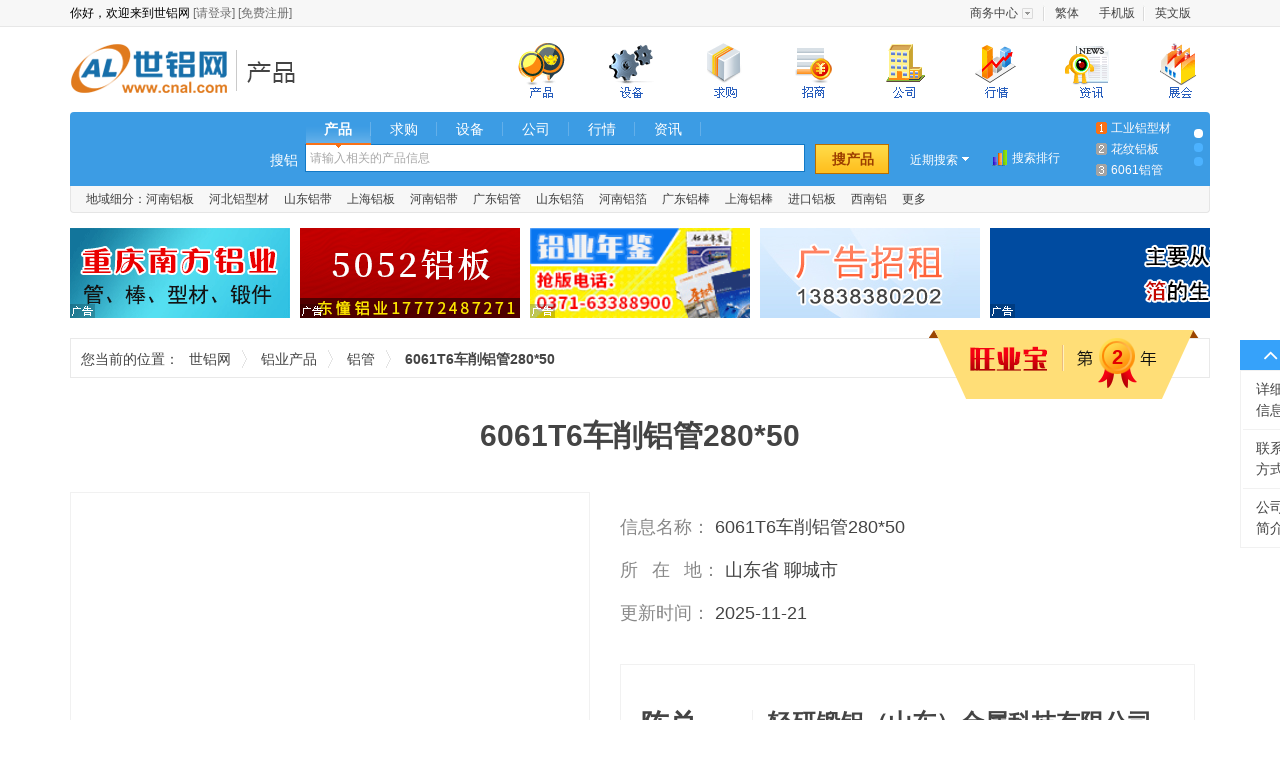

--- FILE ---
content_type: text/html; charset=utf-8
request_url: https://www.cnal.com/product/37119046.shtml
body_size: 14970
content:
<!DOCTYPE html>
<html lang="zh-CN">
<head>
    <meta charset="utf-8">
    <meta http-equiv="X-UA-Compatible" content="IE=edge">
    <meta name="viewport" content="width=device-width, initial-scale=0">
    <title>6061T6车削铝管280*50_轻研锻铝（山东）金属科技有限公司_世铝网</title>
    <meta name="keywords" content="6061T6车削铝管,280*50,,山东铝管,轻研锻铝（山东）金属科技有限公司" />
    <meta name="description" content="6061T6车削铝管280*50由轻研锻铝（山东）金属科技有限公司在世铝网上发布，提供关于6061T6车削铝管280*50参数，6061T6车削铝管280*50价格和厂家信息，了解更多山东铝管产品信息请上世铝网" />

    <link rel="stylesheet" href="//cdn.cnal.com/lib/bootstrap/3.3.6/css/bootstrap.min.css">
    <link rel="stylesheet" href="//cdn.cnal.com/lib/font-awesome/4.6.2/css/font-awesome.min.css">
    <script src="//cdn.cnal.com/lib/jquery/1.11.3/jquery.min.js"></script>
    <link rel="stylesheet" href="//cdn.cnal.com/lib/sweetalert/1.1.1/sweetalert.css">
    <script src="//cdn.cnal.com/lib/sweetalert/1.1.1/sweetalert.min.js"></script>
    <!--[if IE 8]>
    <link rel="stylesheet" href="//cdn.cnal.com/lib/sweetalert/0.5.0/sweetalert.css">
    <script src="//cdn.cnal.com/lib/sweetalert/0.5.0/sweet-alert.js"></script>
    <![endif]-->
    <script src="//cdn.cnal.com/product/js/slide.js"></script>
    <script type="text/javascript" src="//cdn.cnal.com/common/common.js" charset="UTF-8"></script>
    <script type="text/javascript" src="//cdn.cnal.com/tool/tool.cn.short.js"></script>
    <script type="text/javascript" src="//cdn.cnal.com/tool/im.js"></script>
    <script type="text/javascript" src="//cdn.cnal.com/lib/jcarousellite.js"></script>
    <script src="//cdn.cnal.com/product/js/jquery-1.8.2.min.js" type="text/javascript"></script>
    <script src="//cdn.cnal.com/product/js/jquery.pj.js" type="text/javascript"></script>
    <!--[if lt IE 9]>
    <link rel="stylesheet" href="https://www.cnal.com/bootstrap/3.3.6/css/bootstrap.min.css">
    <script src="//cdn.cnal.com/lib/html5shiv/3.7.2/html5shiv.min.js"></script>
    <script src="//cdn.cnal.com/lib/respond/1.4.2/respond.min.js"></script>
    <![endif]-->
    <link href="//cdn.cnal.com/common/common.css" rel="stylesheet">
    <link href="//cdn.cnal.com/product/product-index.css" rel="stylesheet">
    <link href="//cdn.cnal.com/product/product-list1.css" rel="stylesheet">
            <meta name="location" content="province=山东;city=聊城">
    </head>
<body class="product">
    <div id="head_old">
	<div class="head_top_old">
		<div class="userbar">
			你好，欢迎来到世铝网
			<a target="_blank" href="https://member.cnal.com/login.php">[请登录]</a>
			<a target="_blank" href="https://member.cnal.com/reg.php">[免费注册]</a>
		</div>
		<div class="userbar_right">
			<ul class="ul-text-xlm" style="width:250px;">
				<li class="userbaritem3"><span class="sp2"><a target="_blank" href="https://member.cnal.com">商务中心</a></span><dl class="popupmenu"><dd><a target="_blank" href="https://member.cnal.com/?m=supply&a=add">发布供求</a></dd></dl></li>
				<li style="background-image:none;">
										<a href="https://big5www.cnal.com/product/37119046.shtml">繁体</a>
									</li>
				<li><a href="https://m.cnal.com/" target="_blank">手机版</a></li>
                <li style="background-image:none;"><a href="http://www.worldal.com/" target="_blank">英文版</a></li>
			</ul>
		</div>
	</div>
</div>
<script type="text/javascript">
$(function() {
	$.each(['userbaritem3', 'userbaritem5'], function() {
		$('.' + this).mouseover(function() {
			$(this).find('span').addClass('on');
			$(this).find('dl.popupmenu').css('display', 'block');
		}).mouseout(function() {
			$(this).find('span').removeClass('on');
			$(this).find('dl.popupmenu').css('display', 'none');
		});
	});
});
</script>
<div id="cnalnav_old">
	<div class="ico">
		<a href="https://www.cnal.com" class="return_home">世铝网</a>
						<a href="https://www.cnal.com/product/" class="text_con">铝业产品</a>					</div>
	<div class="nav_index">
		<ul>
			<li class="nav_bg1 subli"  style="margin-left:30px;"><a href="https://www.cnal.com/product/"><span>铝业产品</span></a></li>
			<li class="nav_bg4 subli"  style="margin-left:30px;" style="position: relative;"><a href="https://www.cnal.com/equipment/?"><span>铝业设备</span></a></li>
			<li class="nav_bg2 subli"  style="margin-left:30px;"><a href="https://www.cnal.com/buy/"><span>求购信息</span></a></li>
			<li class="nav_bg11 subli"  style="margin-left:30px;"> <a href="https://www.cnal.com/z/"><span>铝业招商</span></a></li>
			<li class="nav_bg3 subli"  style="margin-left:30px;"><a href="https://www.cnal.com/company/"><span>铝业厂商</span></a></li>
			<li class="nav_bg5 subli"  style="margin-left:30px;"><a href="https://market.cnal.com"><span>今日铝价</span></a>
			</li>
			<li class="nav_bg6 subli"  style="margin-left:30px;"><a href="https://news.cnal.com"><span>铝业资讯</span></a>
			</li>
			<li class="nav_bg8 subli"  style="margin-left:30px;"><a href="https://exhi.cnal.com"><span>铝业展会</span></a></li>
		</ul>
	</div>
</div>
<div id="searchnew">
	<ul class="searchnew_top">
		<li class="searchnew_weather"></li>
		<li class="searchnew_search">
			<ul class="searchnew_search_top">
				<li><span class="hover"><a href="https://www.cnal.com/product/" class="product">产品</a></span></li>
				<li><span><a href="https://www.cnal.com/buy/" class="buy">求购</a></span></li>
				<li><span><a href="https://www.cnal.com/equipment/" class="equipment">设备</a></span></li>
				<li><span><a href="https://www.cnal.com/company/" class="company">公司</a></span></li>
				<li><span><a href="https://market.cnal.com" class="market">行情</a></span></li>
				<li><span><a href="https://news.cnal.com" class="news">资讯</a></span></li>
			</ul>
			<span class="searchnew_search_title">搜铝</span>
			<div class="searchnew_search_center" id="searchnew_search_center"><input type="text" value="" id="searchnew_search_text" name="keyword" autocomplete="off" class="searchnew_auto_input" style="color: rgb(168, 168, 168);"></div>
			<input type="submit" value="搜产品" id="searchnew_search_btn">
			<div class="searchnew_auto_results" id="searchnew_auto"></div>
		</li>
		<li class="searchnew_soon">近期搜索<ul id="searchnew_soon_item"><li class="close"></li><li class="clear"><span>清空</span></li></ul></li>
		<li class="searchnew_sort"><a target="_blank" href="https://www.cnal.com/cloud/">搜索排行</a></li>
		<li class="searchnew_more"><ol><li><a target="_blank" title="工业铝型材" href="https://www.cnal.com/product_9ehTpUe/">工业铝型材</a></li>
<li><a target="_blank" title="花纹铝板" href="https://www.cnal.com/product_1X5dUN/">花纹铝板</a></li>
<li><a target="_blank" title="6061铝管" href="https://www.cnal.com/product_34KwKu/">6061铝管</a></li>
<li><a target="_blank" title="5052铝板" href="https://www.cnal.com/product_3771B4B/">5052铝板</a></li>
<li><a target="_blank" title="铝箔袋" href="https://www.cnal.com/product_bTQFcS/">铝箔袋</a></li>
<li><a target="_blank" title="穿孔铝板" href="https://www.cnal.com/product_Gm35lC/">穿孔铝板</a></li>
<li><a target="_blank" title="6061铝棒" href="https://www.cnal.com/product_56iLv3/">6061铝棒</a></li>
<li><a target="_blank" title="蜂窝铝板" href="https://www.cnal.com/product_5BTZos3/">蜂窝铝板</a></li>
<li><a target="_blank" title="保温铝卷" href="https://www.cnal.com/product_7wjXVXW/">保温铝卷</a></li></ol></li>
		<li class="searchnew_more_scroll"><span class="w1 one hover"></span><span class="w1 two"></span><span class="w1 three"></span></li>
	</ul>
	<ul class="searchnew_bottom"><li>地域细分：<a title='河南铝板' target='_blank' href='https://www.cnal.com/lvban/henan/'>河南铝板</a></li><li><a title='河北铝型材' target='_blank' href='https://www.cnal.com/lvxingcai/hebei/'>河北铝型材</a></li><li><a title='山东铝带' target='_blank' href='https://www.cnal.com/lvdai/shandong/'>山东铝带</a></li><li><a title='上海铝板' target='_blank' href='https://www.cnal.com/lvban/shanghai/'>上海铝板</a></li><li><a title='河南铝带' target='_blank' href='https://www.cnal.com/lvdai/henan/'>河南铝带</a></li><li><a title='广东铝管' target='_blank' href='https://www.cnal.com/lvguan/guangdong/'>广东铝管</a></li><li><a title='山东铝箔' target='_blank' href='https://www.cnal.com/lvbo/shandong/'>山东铝箔</a></li><li><a title='河南铝箔' target='_blank' href='https://www.cnal.com/lvbo/henan/'>河南铝箔</a></li><li><a title='广东铝棒' target='_blank' href='https://www.cnal.com/lvbang/guangdong/'>广东铝棒</a></li><li><a title='上海铝棒' target='_blank' href='https://www.cnal.com/lvbang/shanghai/'>上海铝棒</a></li><li><a title='进口铝板' target='_blank' href='https://www.cnal.com/s/jinkoulvban/'>进口铝板</a></li><li><a title='西南铝' target='_blank' href='https://www.cnal.com/s/xnl/'>西南铝</a></li><li><a title="产品专题" target="_blank" href="https://www.cnal.com/s/">更多</a></li></ul>
</div>
<link rel="stylesheet" type="text/css" href="//cdn.cnal.com/lib/jquery/ui-1.11.4/jquery-ui.min.css">
<style type="text/css">
.ui-widget-overlay {background: none;}.ui-dialog .ui-dialog-content {overflow: hidden;}.ui-widget-content {background: #fff;}.ui-state-hover,.ui-widget-content .ui-state-hover,.ui-widget-header .ui-state-hover,.ui-state-focus,.ui-widget-content .ui-state-focus,.ui-widget-header .ui-state-focus {border: 0px;background: #d0ebff;margin: 0px;}
</style>
<script type="text/javascript" src="//cdn.cnal.com/lib/jquery/ui-1.11.4/jquery-ui.min.js"></script>
<script type="text/javascript" src="//cdn.cnal.com/tool/b2b.header.js"></script>
<script type="text/javascript" src="//skin.cnal.com/jquery-lazyload/jquery.lazyload.js"></script>

    <div class="container margin-top-15">
        <ul class="product-detail-ad">
            <li style="margin-left: 0px;"><a class="newad-a" href="http://www.cqnfly.com/" target="_blank"><div class="newad"></div><img style="width:220px;height:90px;border:none;" alt="" src="https://dreambox.cnal.com/image/2016/0923/1650-20160923172700.gif" /></a></li>
            <li><a class="newad-a" href="https://cqdc15.cnal.com/" target="_blank"><div class="newad"></div><img style="width:220px;height:90px;border:none;" alt="" src="https://dreambox.cnal.com/image/2021/1116/2761-20211116172222.gif" /></a></li>
            <li><a class="newad-a" href="https://member.cnal.com/index.php?m=service&a=book" target="_blank"><div class="newad"></div><img style="width:220px;height:90px;border:none;" alt="" src="https://dreambox.cnal.com/image/2021/1011/2578-20211011150939.gif" /></a></li>
            <li><img style="width:220px;height:90px;border:none;" alt="" src="https://dreambox.cnal.com/image/2017/0831/1654-20170831111325.jpg" /></li>
            <li><a class="newad-a" href="https://hnmtly.cnal.com/" target="_blank"><div class="newad"></div><img style="width:220px;height:90px;border:none;" alt="" src="https://dreambox.cnal.com/image/2018/0209/2127-20180209143300.gif" /></a></li>
        </ul>
    </div>

    <div class="container margin-top-10">
        <div class="cnal-bdetail-local">
            <span class="w1">您当前的位置：</span>
            <span class="w2">
                <a href="https://www.cnal.com">世铝网</a>
            </span>
            <span class="w2">
                <a href='https://www.cnal.com/product/'>铝业产品</a>
            </span>
            <span class="w2">
                <a href='https://www.cnal.com/product/class-76.shtml'>铝管</a>
            </span> <strong class="w3">6061T6车削铝管280*50</strong>
                        <span class="wybmember">
              <span class="text">2</span>
            </span>
                    </div>
    </div>
    <div class="container cnal-bdetail-title">
        <h1>6061T6车削铝管280*50</h1>
    </div>
    <div class="container">
        <div id="pj-lunbo3" onselectstart="return false">
            <span id="prev" class="cnal-prev"></span>
            <span id="next" class="cnal-next"></span>
            <div class="pj-Carousel">
                <div class="pj-Carousel-box">
                                        <div class="pj-Carousel-item">
                        <div class="pj-list">
                            <a href='https://qydljs.cnal.com/product/slide-37119046.shtml' target="_blank">
                                <img src="https://img.cnal.com/2023/12/30/19/658ffc77e733d.500x500.jpg" class="img-responsive"></a>
                        </div>
                    </div>
                                                            <div class="pj-Carousel-item">
                        <div class="pj-list">
                            <a href='https://qydljs.cnal.com/product/slide-37119046.shtml' target="_blank">
                                <img src="https://img.cnal.com/2023/12/30/19/658ffc8818e86.500x500.jpg" class="img-responsive">
                            </a>
                        </div>
                    </div>
                                        <div class="pj-Carousel-item">
                        <div class="pj-list">
                            <a href='https://qydljs.cnal.com/product/slide-37119046.shtml' target="_blank">
                                <img src="https://img.cnal.com/2023/12/30/19/658ffc889eb02.500x500.jpg" class="img-responsive">
                            </a>
                        </div>
                    </div>
                                    </div>
                <div class="pj-Carousel-active"></div>
            </div>
        </div>
        <script type="text/javascript">
        $(function(){
            $("#pj-lunbo3").Carousel({
                'play':'true', //是否循环播放
                'prevButton':'#prev', //左按钮
                'nextButton':'#next',  //右按钮
                'fade':'true',
                'playTimer':'9000',
                'eventClick':'true'
            });
        })
        </script>

        <div class="cnal-bdetail-con">
            <ul class="cnal-bdetail-ullist">
                <li>
                    <span class="w100">信息名称：</span>
                    <strong title="6061T6车削铝管280*50" class="titc no-bst">6061T6车削铝管280*50</strong>
                </li>
                <li>
                    <span class="w100">
                        所 <span class="em1"></span>
                        在 <span class="em1"></span>
                        地：
                    </span>
                    <span>山东省&nbsp;聊城市</span>
                </li>
                <li>
                    <span class="w100">更新时间：</span>
                    <span id="st">
                                            2025-11-21
                                        </span>
                </li>
            </ul>
            <ul class="cnal-bdetail-bondlist">
                <li>
                    <div class="cnal-con-left">
                        <span class="cnal-person">陈总</span>
                        <span class="em1"></span>
                        <span class="font14 color-gray">先生</span>
                    </div>
                    <div class="cnal-con-right">
                        <a href="https://qydljs.cnal.com/" target="_blank">
                            <h2 class="cnal-company">轻研锻铝（山东）金属科技有限公司</h2>
                        </a>
                    </div>
                </li>
                <li>
                                        <span class="cnal-lable-tel">手机：</span>
                    <span>13616358882</span>
                </li>
            </ul>
            <div class="cnal-bdetail-btndiv">
                <a class="btn btn-primary btn-lg cnal-btn-price" id="favorites" href="#">加入收藏</a>
                <span class="em2"></span>
                <a href="#" id="report" class="font14">举报</a>

                <script type="text/javascript">
                    $(function(){
                        $("#report").click(function(){
                            swal({   
                                title: "",   
                                text: "<form class='form-horizontal' role='form'> <div class='form-group'> <label class='col-xs-3 control-label'>举报理由：</label> <div class='col-xs-9'> <select name='' id='report-type' class='form-control-select pull-left' style='margin-top:5px'> <option value='0'>请选择举报理由</option> <option>虚假信息</option> <option>欺诈嫌疑</option> <option>色情暴力</option> <option>中奖信息</option> <option>反动政治</option> <option>病毒木马</option> <option>禁限售商品</option> <option>类目不符</option> <option>其他</option> </select> </div> </div> <div class='form-group'> <label class='col-xs-3 control-label'>原因：</label> <div class='col-xs-9'> <textarea class='form-control-textarea pull-left' id='report-reason' rows='6' cols='35' style='margin-top:5px'></textarea> </div> </div> </form>", 
                                html: true,
                                showCancelButton: true,   
                                closeOnConfirm: false, 
                                confirmButtonColor: "#DD6B55",
                                confirmButtonText: "举报",  
                                cancelButtonText: "取消",
                            }, 
                            function(isConfirm){
                                if(isConfirm){
                                    var type = $('#report-type').val();
                                    var reason = $('#report-reason').val();
                                    if (type == 0) {
                                        $('#report-type').focus();
                                        return false;
                                    }
                                    $.post("/api/php/index.php?m=report", 
                                        {
                                            'infoid' : "37119046", 
                                            'infouid' : "683314", 
                                            'infotype' : "product", 
                                            'infourl' : window.location.href, 
                                            'type' : type, 
                                            'reason' : reason, 
                                        }, function(data){
                                            swal({
                                                title: "举报成功!",
                                                type: "success",
                                                showConfirmButton: false,
                                                timer: 1500,
                                            },
                                            function(){
                                                swal.close();
                                            });
                                        }
                                    );
                                }
                            });
                            return false;
                        });

                        $.getJSON('/api/php/?m=member&a=company', function (data){
                          if (data['uid']){
                            $('#price-linkman').val(data['linkman']);
                            $('#price-mobile').val(data['mobile']);
                          }
                        });
                        $('.price').click(function(){
                            $('.cnal-modal-price').addClass("show");
                            return false;
                        });
                        $('#favorites').click(function () {
                            $.getJSON('/api/php/?m=member&a=status', function (data){
                                if (!data['uid']){
                                    swal({   
                                        title: "用户登录",   
                                        text: "<form class='form-horizontal' role='form' style='padding:0px 40px;'> <div class='form-group'> <label class='col-xs-3 control-label'>用户名：</label> <div class='col-xs-9'> <input type='text' id='username' class='form-control show' style='margin:0px'> </div> </div> <div class='form-group'> <label class='col-xs-3 control-label'>密码：</label> <div class='col-xs-9'> <input type='password' class='form-control show' id='password' style='margin:0px'> </div> </div> </form>", 
                                        html: true,
                                        showCancelButton: true,   
                                        closeOnConfirm: false, 
                                        confirmButtonText: "登录",  
                                        cancelButtonText: "关闭",
                                    }, 
                                    function(isConfirm){
                                        if(isConfirm){
                                            var username = $("#username").val();  
                                            var password = $("#password").val(); 
                                            if (username == '') {
                                                alert('请输入您的用户名！');
                                                $('#username').focus();
                                                return false;
                                            }
                                            if (password == '') {
                                                alert('请输入您的密码！');
                                                $('#password').focus();
                                                return false;
                                            }
                                            $.post("/api/php/index.php?m=member&a=login", {'username' : username, 'password' : password}, function(data){
                                                if(data!=0){
                                                    addFavorites();
                                                }else{
                                                    swal({
                                                        title: "登录失败!",
                                                        type: "error",
                                                        showConfirmButton: false,
                                                        timer: 1500,
                                                    },
                                                    function(){
                                                        swal.close();
                                                    });
                                                }
                                            });
                                        }
                                    });
                                }else{
                                    addFavorites();
                                }
                            });
                            return false;
                        });
                        function addFavorites() {
                            $.post('/api/php/?m=favorites&a=add', {'url' : window.location.href, 'title' : '6061T6车削铝管280*50'}, function (data) {
                                swal({
                                    title: "收藏成功!",
                                    type: "success",
                                    showConfirmButton: false,
                                    timer: 1500,
                                },
                                function(){
                                    swal.close();
                                });
                            });
                        }
                    })
                </script>
            </div>
        </div>
    </div>

    <div class="container cnal-bdetail-detail margin-top-40" id="1F" name="1F">
        <div class="mod-header">
            <div class="cnal-tit">
                详细信息
            </div>
        </div>
        <div class="mod-content">
                        <div class="cnal-detail-ul-con">
                <table class="cnal-detail-ul" cellpadding="0" cellspacing="0">
                    <tr>
                                                <td><span>品牌：</span><span>铝合金锻件</span></td>
                                                                        <td><span>规格：</span><span>齐全</span></td>
                                                                        <td><span>材质：</span><span>5083</span></td>
                                                </tr><tr>
                                                                        <td><span>产地：</span><span>山东</span></td>
                                                                    </tr>
                </table>
            </div>
                        <div class="cnal-con margin-top-30">
                
<P><STRONG>6061T6锻打铝管概述</STRONG></P>
<P>6061T6锻打铝管，作为铝合金材料的一种，具有的性能和广泛的应用领域。以下是关于6061T6锻打铝管的详细介绍：</P>
<P><IMG title=6596ac3c60515 alt="" src="https://img.cnal.com/2024/01/04/21/6596ac3c60515.jpg" _src="//img.cnal.com/2024/01/04/21/6596ac3c60515.jpg"></P>
<P><STRONG>一、材料特性</STRONG></P>
<OL>
<LI><STRONG>主要合金元素</STRONG>：6061T6铝管的主要合金元素为镁（Mg）与硅（Si），这两种元素赋予了它中等强度、良好的抗腐蚀性和可焊接性。 
<LI><STRONG>机械性能</STRONG>：该材料具有高强度和高硬度（可达HB90度以上），同时还具备优异的抗冲击性、良好的热稳定性和加工效果。 
<LI><STRONG>物理特性</STRONG>：无沙眼气孔，平整度较好，提高了加工效率，降低了材料成本。</LI></OL>
<P><STRONG>二、化学成分</STRONG></P>
<P>6061T6铝管的化学成分（各元素所占的质量分数）如下：</P>
<UL>
<LI>铜（Cu）：0.15-0.4% 
<LI>硅（Si）：0.4-0.8% 
<LI>铁（Fe）：≤0.7% 
<LI>锰（Mn）：≤0.15% 
<LI>镁（Mg）：0.8-1.2% 
<LI>锌（Zn）：0.25-0.50% 
<LI>铬（Cr）：0.04-0.35% 
<LI>钛（Ti）：≤0.15%</LI></UL>
<P><STRONG>三、应用领域</STRONG></P>
<P>6061T6锻打铝管广泛应用于要求有强度（85-110度）和抗蚀性高的各种工业结构件，包括但不限于：</P>
<UL>
<LI>制造卡车、塔式建筑、船舶等大型设备 
<LI>电车、铁道车辆等交通工具 
<LI>家具、机械零件等日常生活和工业生产领域</LI></UL>
<P><STRONG>四、制造工艺</STRONG></P>
<P>6061T6锻打铝管的制造工艺主要包括铸造、轧制、冲压、焊接等工艺，这些工艺确保了管材的精度和性能。</P>
<P><STRONG>五、市场前景</STRONG></P>
<P>铝板卷材行业发展迅速，6061T6锻打铝管产品因其优良的性能和广泛的应用领域，广受市场青睐。预计未来市场需求量将继续增长，市场前景看好。</P>
<P>综上所述，6061T6锻打铝管以其的材料特性和广泛的应用领域，成为了工业制造中不可或缺的材料之一。</P>
<P>6061T6异形铝锻件580*50同样规格和质量的5A06铝管可能价格会有所不同。</P><p>6061T6铝锻棒550*50：</p>
            </div>
        </div>
    </div>
    <div class="container cnal-bdetail-detail margin-top-40">
        <div class="mod-header" id="2F" name="2F">
            <div class="cnal-tit">
                联系方式
            </div>
        </div>
        <div class="mod-content">
            <div class="row">
                <div class="col-xs-4 cnal-col-xs-4-bond">
                    <a href="https://qydljs.cnal.com/" target="_blank">
                        <div class="cnal-tit2">
                            <strong>轻研锻铝（山东）金属科技有限公司</strong>
                        </div>
                    </a>
                    <a class="btn btn-default font14" target="_blank" href="https://qydljs.cnal.com/product.shtml">查看全部产品</a>
                    <span class="em1"></span>
                    <a class="btn btn-default font14" target="_blank" href="https://qydljs.cnal.com/">进入展厅</a>
                </div>
                <div class="col-xs-8">
                    <ul class="cnal-detail-ulbond">
                        <li>
                            <span>联系人：</span>
                            <span>
                                <span class="font16">陈总</span>
                            </span>
                            <span class="em1"></span>
                            <span class="color-gray">先生</span>
                        </li>
                                                                                                <li>
                            <span>手机：</span>
                            <span>13616358882</span>
                        </li>
                        <li style="width: 100%;">
                            <span>地址：</span>
                            <span>
                                山东省
                                聊城市                                山东聊城经济技术开发区
                            </span>
                        </li>
                                            </ul>
                </div>
            </div>
            <div class="cnal-company-intro margin-top-30" id="3F" name="3F">
                <div class="cnal-company-btn toggle-intro">
                    <span class="cnal-tit-intro">
                        公司简介
                        <span class="caret"></span>
                    </span>
                </div>
                <div class="cnal-company-con margin-top-20 hidden">
                    <p>&nbsp; &nbsp; &nbsp; &nbsp;轻研锻铝（山东）金属科技有限公司位于铝加工集聚区山东省聊城经济技术开发区，充分利用了上游原材料资源优势，公司聚焦铝锻造产品，凭借铝加工基地铝应用市场广阔的优势，加工生产锻件、铸件，应用于汽车轻量化、航空航天、船舶制造、机械设备、电力及海工等领域。</p>
                </div>
                <script type="text/javascript">
                    $(function(){
                        $(".toggle-intro").click(function(){
                            $(".cnal-company-con").toggleClass("hidden");
                        });
                        $(".show-intro").click(function(){
                            $(".cnal-company-con").removeClass("hidden");
                        });
                    })
                </script>
            </div>        </div>
    </div>
    <div class="container cnal-bdetail-detail margin-top-40">
        <div class="mod-header">
            <div class="cnal-tit">
                供应商其他供应信息
                <ul class="cnal-relate-keywordul">
                                                            <li>
                        <a href="https://www.cnal.com/product-6061T6%E8%BD%A6%E5%89%8A%E9%93%9D%E7%AE%A1/" target="_blank" class="font14">6061T6车削铝管</a>
                    </li>
                                                                                <li>
                        <a href="https://www.cnal.com/product-280%2A50/" target="_blank" class="font14">280*50</a>
                    </li>
                                                                                                                        <li>
                        <a href="https://www.cnal.com/product-山东铝管/" target="_blank" class="font14">山东铝管</a>
                    </li>
                                    </ul>
            </div>
        </div>
        <div class="mod-content">
            <ul class="cnal-detail-otherproduct">
                                <li>
                    <a href="https://www.cnal.com/product/38351745.shtml" target="_blank" title="石河子6061来图锻造铝件">
                        <div class="imglist">
                                                        <img src="https://img.cnal.com/2024/01/31/23/65ba6236eb109.150x150.jpg" data-pinit="registered">
                                                    </div>
                        <div class="product font14">石河子6061来图锻造铝件</div>
                    </a>
                </li>
                                <li>
                    <a href="https://www.cnal.com/product/38351755.shtml" target="_blank" title="茂名6082铝合金锥形锻造">
                        <div class="imglist">
                                                        <img src="https://img.cnal.com/2024/01/31/23/65ba623c24faa.150x150.jpg" data-pinit="registered">
                                                    </div>
                        <div class="product font14">茂名6082铝合金锥形锻造</div>
                    </a>
                </li>
                                <li>
                    <a href="https://www.cnal.com/product/38351757.shtml" target="_blank" title="合肥6061T6开模锻铝合金">
                        <div class="imglist">
                                                        <img src="https://img.cnal.com/2023/12/30/19/658ffc77e733d.150x150.jpg" data-pinit="registered">
                                                    </div>
                        <div class="product font14">合肥6061T6开模锻铝合金</div>
                    </a>
                </li>
                                <li>
                    <a href="https://www.cnal.com/product/38351765.shtml" target="_blank" title="邵阳6061T4铝合金锻造">
                        <div class="imglist">
                                                        <img src="https://img.cnal.com/2023/12/30/19/658ffc889eb02.150x150.jpg" data-pinit="registered">
                                                    </div>
                        <div class="product font14">邵阳6061T4铝合金锻造</div>
                    </a>
                </li>
                                <li>
                    <a href="https://www.cnal.com/product/38351770.shtml" target="_blank" title="周口6061T4铝合金开模锻造">
                        <div class="imglist">
                                                        <img src="https://img.cnal.com/2024/01/31/23/65ba6235aa07e.150x150.jpg" data-pinit="registered">
                                                    </div>
                        <div class="product font14">周口6061T4铝合金开模锻造</div>
                    </a>
                </li>
                                <li>
                    <a href="https://www.cnal.com/product/38351777.shtml" target="_blank" title="兖州6061锻铝合金锥形">
                        <div class="imglist">
                                                        <img src="https://img.cnal.com/2024/01/31/23/65ba6239bea6d.150x150.jpg" data-pinit="registered">
                                                    </div>
                        <div class="product font14">兖州6061锻铝合金锥形</div>
                    </a>
                </li>
                            </ul>
        </div>
    </div>

    <div class="container-fuild">
        <div class="container cnal-bdetail-detail margin-top-10">
            <div class="mod-header2">
                <div class="cnal-tit">
                    还没找到合适的产品？
                </div>
            </div>
        </div>
        <div class="mod-content cnal-bdetail-detail" style="background:#f1f1f1; padding:10px 0 25px 0;">
            <div class="container">
                <div class="row margin-none">
                    <div class="col-xs-4 cnal-col-xs-4">
                        <ul class="cnal-find-product">
                            <li class="w2">01</li>
                            <li class="w3">快速发布求购信息</li>
                            <li class="w4 form-inline">
                                <div class="form-group">
                                    <label class="sr-only">快速发布</label>
                                    <input type="text" class="form-control w100" name="keywords" value="铝管"></div>
                                <a href="/buy/quickpost.shtml" target="_blank" class="btn btn-warning f14 color-white">下一步</a>
                            </li>
                        </ul>
                    </div>
                    <div class="col-xs-4 cnal-col-xs-4">
                        <ul class="cnal-find-product">
                            <li class="w2">02</li>
                            <li class="w3">试试以下相关搜索：</li>
                            <li class="w5">
                                <ul class="cnal-relate-search">
                                                                        <li>
                                        <a href="/product_1a8juv05/" target="_blank" class="font14" style="word-break: break-all">铝管铝管</a>
                                    </li>
                                                                        <li>
                                        <a href="/product_mWFLjHwXw/" target="_blank" class="font14" style="word-break: break-all">防锈铝管防锈铝管</a>
                                    </li>
                                                                        <li>
                                        <a href="/product_gcGy7FotA/" target="_blank" class="font14" style="word-break: break-all">薄壁铝管薄壁铝管</a>
                                    </li>
                                                                        <li>
                                        <a href="/product_jxHckecJR/" target="_blank" class="font14" style="word-break: break-all">挤压铝管普通铝管</a>
                                    </li>
                                                                        <li>
                                        <a href="/product_oAl3rmR9C/" target="_blank" class="font14" style="word-break: break-all">家具铝管薄壁铝管</a>
                                    </li>
                                                                        <li>
                                        <a href="/product_6AnfcSt78/" target="_blank" class="font14" style="word-break: break-all">毛细铝管薄壁铝管</a>
                                    </li>
                                                                        <li>
                                        <a href="/product_hQlIgZUlq/" target="_blank" class="font14" style="word-break: break-all">毛细铝管毛细铝管</a>
                                    </li>
                                                                        <li>
                                        <a href="/product_l4PfqpeLo/" target="_blank" class="font14" style="word-break: break-all">方形铝管矩形铝管</a>
                                    </li>
                                                                        <li>
                                        <a href="/product_mzXS6P1fA/" target="_blank" class="font14" style="word-break: break-all">椭圆铝管异形铝管</a>
                                    </li>
                                     
                                </ul>
                            </li>
                        </ul>

                    </div>
                    <div class="col-xs-4 cnal-col-xs-5">
                        <ul class="cnal-find-product">
                            <li class="w2">03</li>
                            <li class="w3">联系cnal客服：</li>
                            <li class="w5 font14">
                                致电：
                                <span class="color-orange">
                                    <span class="bst">0371-63388900</span>
                                </span>
                                <br />
                                马上启动您的快速采购通道！
                            </li>
                        </ul>
                    </div>
                    <div class="col-xs-12 cnal-col-xs-5">
                        <ul class="cnal-find-product">
                            <li class="w2">04</li>
                            <li class="w6">相关产品</li>
                            <li class="w7">
                                <ul class="cnal-you-recommend">
                                                                        <li>
                                        <a href="/product/38465406.shtml" target="_blank" title="AL6110-T4铝管机械性能">
                                            <div class="imglist">
                                                <img src="https://img.cnal.com/2021/04/24/16/6083dd2411f4b.120x120.jpg" data-pinit="registered">
                                            </div>
                                            <div class="gird-hot-text">AL6110-T4铝管机械性能</div>
                                        </a>
                                    </li>
                                                                        <li>
                                        <a href="/product/38465298.shtml" target="_blank" title="6351铝管">
                                            <div class="imglist">
                                                <img src="https://img.cnal.com/2025/11/10/11/69115effb7093.120x120.jpg" data-pinit="registered">
                                            </div>
                                            <div class="gird-hot-text">6351铝管</div>
                                        </a>
                                    </li>
                                                                        <li>
                                        <a href="/product/38463496.shtml" target="_blank" title="厚皮铝管的机械性能   合金铝管生产加工厂家">
                                            <div class="imglist">
                                                <img src="https://img.cnal.com/2025/10/21/16/68f749faa3739.120x120.jpg" data-pinit="registered">
                                            </div>
                                            <div class="gird-hot-text">厚皮铝管的机械性能   合金铝管生产加工厂家</div>
                                        </a>
                                    </li>
                                                                        <li>
                                        <a href="/product/38463471.shtml" target="_blank" title="3A21 LF21 3004 3003铝棒 铝管 铝型材厂家 ">
                                            <div class="imglist">
                                                <img src="https://img.cnal.com/2025/11/19/09/691d23007a8c1.120x120.jpg" data-pinit="registered">
                                            </div>
                                            <div class="gird-hot-text">3A21 LF21 3004 3003铝棒 铝管 铝型材厂家 </div>
                                        </a>
                                    </li>
                                                                        <li>
                                        <a href="/product/38463195.shtml" target="_blank" title="【5056铝管铝棒厂家】">
                                            <div class="imglist">
                                                <img src="https://img.cnal.com/s/se/sen/senw/2019/1211/5df04bd5c2294.120x120.jpg" data-pinit="registered">
                                            </div>
                                            <div class="gird-hot-text">【5056铝管铝棒厂家】</div>
                                        </a>
                                    </li>
                                                                        <li>
                                        <a href="/product/38462927.shtml" target="_blank" title="铝管 纯铝管 合金铝管">
                                            <div class="imglist">
                                                <img src="https://img.cnal.com/2025/05/22/08/682e7346b7655.120x120.jpg" data-pinit="registered">
                                            </div>
                                            <div class="gird-hot-text">铝管 纯铝管 合金铝管</div>
                                        </a>
                                    </li>
                                                                    </ul>
                            </li>
                        </ul>
                    </div>
                </div>
            </div>
        </div>
    </div>

    <div class="container margin-top-20">
        <div class="font14" style="height:52px;background: url(//cdn.cnal.com/common/tip-product.png) no-repeat;">
        </div>
    </div>

    <div class="s-module-filtbar hidden">
        <div class="mod-header">
            <span class="bst"><a href="#" target="_blank" class="font18 color-white">轻研锻铝（山东）金属科技有限公司</a></span> 
            <span class="em2"></span>
            <span class="cnal-span-line">|</span>
            <span class="em2"></span>
            联系人：
            <span class="bst">陈总</span>
            <span class="em1"></span>
            先生            <span class="em2"></span>
            <span class="cnal-span-line">|</span>
            <span class="em2"></span>
            电话：
            <span class="bst">00-</span>
            <span class="em2"></span>
            <span class="cnal-span-line">|</span>
            <span class="em2"></span>
            手机：
            <span class="bst">13616358882</span>
        </div>
    </div>
    <script type="text/javascript">
        $(function(){
            $(window).scroll(function(){
                if($(this).scrollTop() > 750){
                  $(".s-module-filtbar").removeClass("hidden");
                }else{
                  $(".s-module-filtbar").addClass("hidden");
                }
            });
        })
    </script>

    <div class="cnal-key-nav">
        <a class="cnal-header" href="#"> <i class="fa fa-angle-up fa-2x color-white"></i>
        </a>
        <ul class="cnal-key-list">
            <li to="1F">
                <span>
                    详细<br />信息
                </span>
            </li>
            <li to="2F">
                <span>
                    联系<br />方式
                </span>
            </li>
            <li to="2F" class="show-intro">
                <span>
                    公司<br />简介
                </span>
            </li>        </ul>
        <script type="text/javascript">
        $(function(){
            $('.cnal-header').click(function(){
                $("html, body").animate({ scrollTop: 0 }, 120);
                return false;
            });
            $('.cnal-key-list li').click(function(){
                var id = $(this).attr('to');
                document.documentElement.scrollTop = $("#"+id).offset().top-60;
                document.body.scrollTop = $("#"+id).offset().top-60;

                $("body").scrollTop($("#"+id).offset().top-60);
                return false;
            });
        })
        </script>
    </div>
    <script type="text/javascript" src="//t.cnal.com/supply/37119046"></script>
    <script type="text/javascript">
(function() {
    var $backToTopTxt = "回顶部", $backToTopEle = $('<div class="backToTop"></div>').appendTo($("body"))
        .text($backToTopTxt).attr("title", $backToTopTxt).click(function() {
            $("html, body").animate({ scrollTop: 0 }, 120);
    }), $backToTopFun = function() {
        var st = $(document).scrollTop(), winh = $(window).height();
        (st > 0)? $backToTopEle.show(): $backToTopEle.hide();    
        //IE6下的定位
        if (!window.XMLHttpRequest) {
            $backToTopEle.css("top", st + winh - 166);    
        }
    };
    $(window).bind("scroll", $backToTopFun);
    $(function() { $backToTopFun(); });
})();
</script>
<div id="footer" style="padding-bottom: 20px;">
    <div id="contact"></div>
    <script type="text/javascript" src="https://skin.cnal.com/js/im.js"></script>
    <ul style="position:relative;">
        <li style="padding-top: 10px;margin-left: -75px;">
        <a href="https://www.cnal.com/about/" target="_blank">关于我们</a> ┊ <a href="https://www.cnal.com/about/contact.shtml" target="_blank">联系我们</a> ┊ <a href="https://www.cnal.com/about/law.shtml" target="_blank">法律声明</a> ┊ <a href="https://www.cnal.com/about/service.shtml" target="_blank">服务条款</a> ┊ <a href="https://www.cnal.com/about/privacy.shtml" target="_blank">隐私政策</a> ┊ <a href="https://www.cnal.com/about/sitemap.shtml" target="_blank">站点地图</a> ┊ <a href="https://cdn.cnal.com/common/henan.jpg" target="_blank">营业执照</a> ┊ <a href="https://cdn.cnal.com/common/icpn.html" target="_blank">增值电信业务经营许可证</a></li>

        <li style="position:relative;">
        <div style="width:200px; height:18px; position:absolute; top:0px; left:0px;text-align:left;">
            <div style="height:24px;line-height:24px;"><img src="https://skin.cnal.com/img/qqimg.jpg" alt="qq949084"><a href="tencent://AddContact/?fromId=45&fromSubId=1&subcmd=all&website=qq&uin=949084"
                    target="_blank" title="qq949084"><img src="https://skin.cnal.com/img/footer_qq.jpg" alt="qq949084"></a>
            </div>
            <div style="height:24px;line-height:24px;">邮箱：kf@cnal.com</div>
        </div>
        </li>

        <li style="margin-left: -60px;">世铝网  Copyright <span style="font-family: 'Times New Roman',Times,serif; margin-right: 2px;">&copy;</span> 2001-2025</li>
        <li style="margin-left: -60px;"><a href="https://cdn.cnal.com/common/icpn.html" target="_blank">豫B2-20160108</a> <a href="http://beian.miit.gov.cn/" target="_blank">豫B2-20160108-49</a> <a href="http://www.beian.gov.cn/portal/registerSystemInfo?recordcode=41010502000017" target="_blank"><img src="https://cdn.cnal.com/common/image/icon-police.png" />豫公网安备41010502000017号</a> </li>
        <li style="width:121px; height:102px; background:url(https://cdn.cnal.com/common/weixin.jpg);position:absolute; top:-5px; right:10px;"><a id="wenxin" name="wenxin"></a></li>
        <li style="width:121px; height:102px; background:url(https://cdn.cnal.com/common/app1.jpg);position:absolute; top:-5px; right:132px;"><a id="wenxinapp" name="wenxinapp"></a></li>
    </ul>
</div>
<div style="display:none"><script language="javascript" type="text/javascript" src="https://skin.cnal.com/common/jquery_tool_bar.js?197823"></script>
</div>
<script> 
(function(){ 
    var bp = document.createElement('script'); 
    var curProtocol = window.location.protocol.split(':')[0]; 
    if (curProtocol === 'https') { 
        bp.src = 'https://zz.bdstatic.com/linksubmit/push.js';         
    } 
    else { 
        bp.src = 'http://push.zhanzhang.baidu.com/push.js'; 
    } 
    var s = document.getElementsByTagName("script")[0]; 
    s.parentNode.insertBefore(bp, s); 
})(); 
</script>
</body>
</html>

<style>
    .tip{ position:fixed; top:0px;right:0px;background-color: rgba(0, 0, 0, 0.8); min-height: 100%;z-index: 1000; display:block; width: 35px; height: 100%;}
    #sidebar { width: 35px; min-height: 100%; z-index: 100;color:#FFF; }
    #wrap { position: absolute; top: 50%; margin-top: -160px;}
    .item { text-align: center; cursor: pointer;position:relative;}
    .item span,.quick_toggle li span{display: block;line-height:38px;width: 35px;height: 38px;background: url(https://cdn.cnal.com/side/img/img1.png) no-repeat;}
    /*图标定位*/
    
    .quick_toggle .qq {position:absolute;left: 0;width: 100%;height: 48px;background-position: -150px -17px; padding-top: 12px; overflow: hidden;}
    .quick_toggle .wechat {position:absolute;left: 0;width: 100%;height: 48px;background-position: -216px -17px; padding-top: 12px; overflow: hidden;}
    .quick_toggle .tel {position:absolute;left: 0;width: 100%;height: 48px;background-position: -287px -17px; padding-top: 12px; overflow: hidden;}
    .quick_toggle .top {position:absolute;left: 0;width: 100%;height: 48px;background-position: -557px -17px; padding-top: 12px; overflow: hidden;}
    .item:hover,.quick_toggle li:hover{ background:#e40a0a;}
    .item p {font-size: 12px;margin:0px auto;  color: #ffffff; line-height: 18px; padding: 20px 10px;}
    
    /*小图标定位*/
    .quick_toggle {position: absolute;bottom: 0;left: 0;width: 35px;z-index: 1;}
    .item a,.quick_toggle a{ display:block;width: 35px;height: 54px;cursor: pointer; position:relative; overflow:hidden; }
    .quick_toggle span{position:absolute;top:12px;left:12px;background: url(https://cdn.cnal.com/side/img/img1.png) no-repeat;}
    
    /*展开内容项布局*/
    .mp_tooltip {height: 54px;line-height: 54px;width: 92px;position: absolute;z-index: 2;left: -121px;top: 0;background: rgba(0, 0, 0, 0.8);color: #EEEEEE;text-align: center;display: block;visibility: hidden;font-size:14px; }
    .tel_item .mp_tooltip { width: 200px; left: -229px;}
    .icon_arrow_white {position: absolute;right: -5px;top: 73px;width: 5px;height: 9px;background:url(https://cdn.cnal.com/side/img/img1.png) no-repeat -428px -30px;}
    .icon_arrow_right_black {position: absolute;right: -5px;top: 23px;width: 5px;height: 9px; background:url(https://cdn.cnal.com/side/img/img1.png) no-repeat -366px -30px; overflow: hidden;}
    .province_tooltip .icon_arrow_white { top: 89px;}
    .mp_qrcode {padding: 10px;width: 148px;height: 162px;top: -50px;background: #fff;box-shadow: 0 0 5px rgba(0,0,0,.4);border-radius: 5px 0 0 5px;border: 1px solid #ccc;z-index: 3;position: absolute;left: -170px;box-sizing: content-box;}
    .mp_qrcode img{width:100%;height: auto;}
    .province_tooltip { width: 130px; height: auto; padding: 10px; background: #e40a0a; border-radius: 2px 0 0 2px;z-index: 3;position: absolute; left: -150px; top: -66px; box-sizing: content-box; }
    .province_tooltip li a { width: auto; height: auto; padding: 16px 0; border-bottom: 1px dashed #f84040; font-size: 14px; text-align: center; color: #ffffff;  }
    .province_tooltip li a:hover { color: #fff600;}
    .qq_item a { font-size: 14px; color: #EEEEEE;text-align: center;width: 92px;}
    .backToTop{right: -10000px;}
    #side_cn_province li.active{color: #FF6C00;font-weight: bold;}
    .eject_place {background: #fff; border: 1px solid #E4E4E4;overflow: hidden;width: 400px; color:#444; }
    .eject_place .title{height: 30px;margin-left: 12px;margin-top: 8px;}
    .eject_place .title span.left {background: none repeat scroll 0 0 #2BB33B;color: #FFFFFF;float: left;font-size: 12px;font-weight: bold;height: 22px;line-height: 22px;text-align: center;width: 66px;}
    .eject_place .title span.right {color: #009900;float: right;font-size: 12px;font-weight: normal;height: 18px; line-height: 18px;margin-left: 5px;margin-top: 3px;padding-right: 10px;}
    .eject_place_con {}
    .eject_place_con .tit {background: url(//skin.cnal.com/common/image/1_10.jpg) no-repeat;color: #FF6C00;height: 20px;line-height: 20px;margin-left: 12px;margin-top: 2px;text-indent:6px;}
    .eject_place_con ul{margin:4px 0 8px 13px;overflow: hidden;width: 380px;}
    .eject_place_con ul li{cursor: pointer;float: left;height: 24px;line-height: 24px;width: 63px;overflow: hidden;}
</style>



<script type="text/javascript" src="https://skin.cnal.com/tool/tool.cn.short.js"></script>
<script src="https://cdn.cnal.com/side/js/quick_links.js" type="text/javascript"></script>   
<script>
document.write('<div class="tip" id="tipsidebar" style="display: none;"><div id="sidebar"><div id="wrap"><div class=" province item" style="border-bottom: 1px solid #555;"><a href="#" style="height:auto;" id="provincename"><p></p></a><div id="province_tooltip" class="province_tooltip" style="display: none;"><ul id="provincelist"></ul></div></div><div class="brand item"><a target="_blank" href="https://member.cnal.com/index.php?m=vip&service"  style="height:auto;"><p>旺业宝</p></a></div></div><div class="quick_toggle"><li class="item qq_item"><a href="tencent://message/?uin=949084&Site=qq&Menu=yes" rel="nofollow" target="_blank"><span class="qq"></span></a><div class="mp_tooltip "><a href="tencent://message/?uin=949084&Site=qq&Menu=yes" rel="nofollow" target="_blank">在线客服</a><i class="icon_arrow_right_black "></i></div></li><li class="item wechat_item"><a href="#none"><span class="wechat "></span></a><div class="mp_qrcode " style="display:none; "><img src="https://cdn.cnal.com/side/img/ercode.png" /><p style="color: #666;line-height: 20px;text-align: center;">关注世铝网微信公众号</p><i class="icon_arrow_white "></i></div></li><li class="item tel_item"><a href=""><span class="tel"></span></a><div class="mp_tooltip ">客服电话：0371-63388900<i class="icon_arrow_right_black "></i></div></li><li class="item top_item"><a href="" class="return_top "><span class="top"></span></a><div class="mp_tooltip ">返回顶部<i class="icon_arrow_right_black "></i></div></li></div><div id="quick_links_pop " class="quick_links_pop hide"></div></div></div>')
document.write('<div style="display:none;width: 376px;min-height: 100.267px;height: 200px;position: fixed;top: 50%;right:0;margin-top:  -168px;z-index:  10000;" class="eject_place ui-dialog-content ui-widget-content" id="side_cn_dialog" scrolltop="0" scrollleft="0"><div class="title"><span class="right"><a class="blue" id="side_cn_close" href="#">[关闭]</a></span></div><div class="eject_place_con" style="margin-top: -22px;"><div class="tit provincetit" id="side_cn_title">选择省份</div><ul class="province" id="side_cn_province" style="display: block;"><li data-location="110000">北京</li><li data-location="120000">天津</li><li data-location="130000">河北</li><li data-location="140000">山西</li><li data-location="150000">内蒙古</li><li data-location="210000">辽宁</li><li data-location="220000">吉林</li><li data-location="230000">黑龙江</li><li data-location="310000">上海</li><li data-location="320000">江苏</li><li data-location="330000">浙江</li><li data-location="340000">安徽</li><li data-location="350000">福建</li><li data-location="360000">江西</li><li data-location="370000">山东</li><li data-location="410000">河南</li><li data-location="420000">湖北</li><li data-location="430000">湖南</li><li data-location="440000">广东</li><li data-location="450000">广西</li><li data-location="460000">海南</li><li data-location="500000">重庆</li><li data-location="510000">四川</li><li data-location="520000">贵州</li><li data-location="530000">云南</li><li data-location="540000">西藏</li><li data-location="610000">陕西</li><li data-location="620000">甘肃</li><li data-location="630000">青海</li><li data-location="640000">宁夏</li><li data-location="650000">新疆</li><li data-location="710000">台湾</li><li data-location="810000">香港</li><li data-location="820000">澳门</li></ul></div></div>');
var sitelocation = '110000';
var sidedata = {};
var sideinit = function () {
    sitelocation = /sidelocation=[^;]+/.exec(document.cookie);
    if (sitelocation){
        sitelocation += '';
        sitelocation = sitelocation.replace('sidelocation=', '');
    } else {
        sitelocation = 0;
    }
    $.getJSON("/api/php/?m=weather&a=side&location=" + sitelocation, function(ret){
        if (ret.data && ret.location){
            sidedata = ret.data;
            if (ret.location != sitelocation){
                sitelocation = ret.location;
            }
            sidesave(ret.location)
            $('#tipsidebar').show();
        }
    });
}

var sidesave = function (location) {
    sitelocation = location
    var myDate = new Date();
    myDate = myDate.valueOf() + 1000 * 60 * 60 * 24 * 365;
    myDate = new Date(myDate);
    var domain = /\.[\w]+\.com$/.exec(document.domain);
    document.cookie = "sidelocation=" + location + "; expires="+  myDate.toGMTString() + "; path=/; domain=" + domain;
    $('#provincename p').html(getProvinceName(location))
    var len = sidedata[location].length;
    $('#provincelist').html('<li id="sideshowprovince"><a href="#" style="color: #FFF600;">修改地区</a></li>');
    for (var i= 0; i < len; i++){
        var li = '<li><a target="_blank" href="' + sidedata[location][i][1] + (len - i == 1 ? '" style="border-bottom: 0;' : '') + '">' + sidedata[location][i][0] + '</a></li>';
        $('#provincelist').append(li);
    }
}

var getProvinceName = function (location) {
    if (country156[0][location]){
        return country156[0][location];
    } else if (country156gat[location]){
        return country156gat[location];
    } else {
        return '';
    }
}

$(function(){
    sideinit();
    $(".quick_toggle .top_item").click(function () {
        //回到顶部
        var speed=500;//滑动的速度
        $('body,html').animate({ scrollTop: 0 }, speed);
        return false;
        });
    $('#tipsidebar').on('click', '#sideshowprovince', function(){
        $('#side_cn_province li').removeClass('active');
        $('#side_cn_province li[data-location=' + sitelocation + ']').addClass('active');
        console.log('#side_cn_province li[data-location=' + sitelocation + ']');
        $('#side_cn_dialog').show();
    })
    $('#side_cn_dialog').on('click', '#side_cn_close', function(){
        $('#side_cn_dialog').hide();
        $("#province_tooltip").show()
    })
    $('#side_cn_dialog #side_cn_province').on('click', 'li', function(){
        $('#side_cn_dialog').hide();
        sidesave($(this).attr('data-location'));
        $("#province_tooltip").show()
    })
    $(".quick_toggle .wechat_item").mouseenter(function(){
        $(this).children(".mp_qrcode").show();
    })
    $(".quick_toggle .wechat_item").mouseleave(function(){
        $(this).children(".mp_qrcode").hide();
    })
    $("#wrap .province").mouseenter(function(){
        $(this).children("#province_tooltip").show();
    })
    $("#wrap .province").mouseleave(function(){
        $(this).children("#province_tooltip").hide();
    })
})
</script>
</body>
</html>

--- FILE ---
content_type: text/css
request_url: https://cdn.cnal.com/product/product-index.css
body_size: 4935
content:
.head_top_old{ width: 1170px; padding: 0 15px;}
.pointer{cursor:pointer;}
#cnalnav_old .cnal_nav_index { width: 70%;}
#cnalnav_old .cnal_nav_index ul li { margin-left: 4%; }
#cnalnav_old, #searchnew { width: 1170px; padding: 0 15px;}
#searchnew .searchnew_search_660 { width: 655px; }
#searchnew .searchnew_search_center { width: 500px; }
#searchnew  #searchnew_search_text { width: 500px; }
#searchnew .searchnew_buy { right: 0; }
#searchnew .searchnew_top { width: 1140px; }
#searchnew .searchnew_bottom { width: 1140px; }
#searchnew .searchnew_buy { right: 200px; }
#searchnew #searchnew_search_btn{ right:-120px;}
#searchnew .searchnew_search{ left:20px;}
#searchnew .searchnew_soon{right:230px;}
#searchnew .searchnew_sort{ right:130px;}
#searchnew .searchnew_search_top li{ width:66px;background:url("/common/image/searchnew_icon_green.png") no-repeat scroll 65px -198px transparent;}
#searchnew .searchnew_search_top li span.hover{background:url("/common/image/searchnew_icon_green.png") 1px -241px no-repeat;}
#cnalnav_old .nav_index{ width: auto;}
#cnalnav_old .nav_index ul li{ margin-left: 15px;}
#footer{ width: 1170px;padding: 0 15px;}
#contact{ width: 1140px;}

.container{width:1170px;}
.mod-hot-product .column-hot-product-img{width:205px;}
.mod-hot-product .col-xs-3-190{width:190px;}

.hot-reccom-product { position: relative; width:760px;overflow: hidden; height:400px;}
.hot-reccom-product > .glyphicon-menu-left { background: #000; opacity: 0.6; cursor: pointer; filter: alpha(opacity=60); position: absolute; left: 0px; top: 180px; z-index: 5000; color: #fff; width: 40px; height: 60px; text-align: center; line-height: 60px; font-size: 20px; display: none; }
.hot-reccom-product > .glyphicon-menu-right { background: #000; opacity: 0.6; cursor: pointer; filter: alpha(opacity=60); position: absolute; right: 0px; top: 180px; z-index: 5000; color: #fff; width: 40px; height: 60px; text-align: center; line-height: 60px; font-size: 20px; display: none; }
.hot-reccom-product:hover > .glyphicon-menu-left { display: block; }
.hot-reccom-product:hover > .glyphicon-menu-right { display: block; }
.hot-reccom-product .cnal-thumbnail { float: left;min-height: 1px; padding-left: 0; padding-right: 0; position: relative;width:190px;}
.cnal-thumbnail .caption{ color: inherit; height: 60px;}
.cnal-thumbnail { border-radius: 0; border-left: none; border-color: #eeeeee; height: 400px; margin-bottom: 0; }
.cnal-thumbnail .imgcon { width: 150px; height: 150px; margin: 0 auto; margin-top:20px;}
.cnal-thumbnail .imgcon .imglist{ width: 150px; height: 150px; display: table-cell; text-align: center; vertical-align: middle;overflow:hidden;}
.cnal-thumbnail .imgcon img{display: block;max-width: 100%;height: auto; margin:0 auto;transition: all 0.5s; }
.cnal-thumbnail .imgcon img:hover{ transform: scale(1.1, 1.1);}

.cnal-thumbnail .imglogo { width: 100px; height: 100px; margin: 0 auto; margin-top: 20px;}
.cnal-thumbnail .imglogo .imglist{width: 100px; height: 100px; display: table-cell; text-align: center; vertical-align: middle; }
.cnal-thumbnail .imglogo img{display: block;max-width: 100%;height: auto; margin:0 auto;}

.cnal-thumbnail .product{height:60px; overflow:hidden; line-height:24px; margin-top: 5px;}
.cnal-thumbnail .name-jc{ padding:4px 0; display: block; text-align:center; font-size:14px; }
.cnal-thumbnail a:hover { text-decoration: none; }
.cnal-thumbnail .company{display:block;}
.cnal-thumbnail .company .caption3{ margin-top: 20px;}
.cnal-thumbnail .name{height:24px; line-height:24px; overflow:hidden; width:90%; margin:0 auto;}
.cnal-thumbnail .zhuying{height:24px; line-height:24px; overflow:hidden; width:90%;margin:0 auto;}

.cnal-thumbnail .company:hover .caption3 { display: block; }
.cnal-thumbnail .company:hover .imglogo { display: none }
.cnal-thumbnail .company:hover .caption2 {display: none; }
.cnal-thumbnail .imgcon2 { width: 236px; height: 200px; display: table-cell; text-align: center; vertical-align: middle; }
.cnal-thumbnail .glyphicon-menu-right { background: #1093f3; color: #fff; width: 46px; height: 46px; line-height: 46px; text-align: center; border-radius:46px; }
.cnal-thumbnail .glyphicon-menu-right:hover{background: #ff6600;}
.today-reccom{ width: 190px;overflow: hidden;}
.today-reccom .btn-default-sameproduct { border-color: #ff6600; border-radius: 0; color: #ff6600; padding:6px 15px; background:#fff;}
.today-reccom .btn-default-sameproduct:hover { background: #ff6600; color: #fff; }
.today-reccom .cnal-thumbnail{ border:#eeeeee solid 1px; width:190px; border-left:none;float:left;}
.today-reccom .today-recomm-ico { background: url(images/c_08.png) -15px -276px no-repeat; width: 55px; height: 60px; padding-top: 10px; line-height: 1.2em; position: absolute; right: 10px; text-align: center; top: 20px; color: #fff; font-size: 14px; z-index: 1000; }
.today-reccom .nav-today-recomm { position: absolute; left: 0px; bottom: 40px; }


.cnal-thumbnail2 { height: 337px; border-right:none; border-left:#eeeeee solid 1px;}
.cnal-thumbnail2 .imgcon { width: 200px; height: 200px;}
.cnal-thumbnail2 .imgcon .imglist{ width: 200px; height: 200px;}


.cnal-thumbnail2 .btn-w2{ border-color: #1093f3; border-radius: 0; padding: 4px 10px; font-size: 12px; color: #fff; background: #1093f3; margin-top:8px; margin-left:15px;}
.cnal-thumbnail2 .btn-w2:hover{background: #51b5ff; }
.cnal-thumbnail2 .product{height:26px; line-height:26px; width:100%; overflow:hidden; margin-top:10px; margin-bottom:0;}
.cnal-thumbnail2 .name{ padding-left:5px;}


.cnal-thumbnail3 { height: 330px; border-bottom: none; }
.cnal-thumbnail3 .product{height:26px; line-height:26px; width:100%; overflow:hidden; margin-bottom:0; margin-top: 12px; margin-left:9px;}

.cnal-thumbnail3 .btn-w2 { border-radius: 0; border-color: #1093f3; color: #1093f3; padding: 2px 5px; line-height: 16px; font-size: 12px; }
.cnal-thumbnail3 .btn-w2:hover { background: #1093f3; color: #fff; }
.cnal-thumbnail3 h4 { margin-bottom: 6px; }
.cnal-thumbnail3 .btn-con { position: absolute; top: 275px; right: 15px; }
.cnal-thumbnail3 .imgcon { width: 200px; height: 200px;}
.cnal-thumbnail3 .imgcon .imglist{ width: 200px; height: 200px;}


.pagination-today-recomm { margin: 0px 0 0 35px; }
.pagination-today-recomm li { display: inline-block; float: left; margin: 0 0 0 15px; }
.pagination-today-recomm li a { text-decoration: none; }
.pagination-today-recomm li .glyphicon:hover { color: orange; }

.cnal-product-show { background: url(images/c_12.jpg) 15px bottom no-repeat; overflow: hidden; }
.cnal-product-show .mod-header { border-bottom: #1093f3 solid 4px; padding-bottom: 10px; }
.cnal-product-show .mod-header .w1-ico { background: url(images/c_08.png) no-repeat; width:43px; padding-left:5px; height: 28px; line-height: 28px; color: #fff; font-size: 24px; display: inline-block; margin-right: 10px; }
.cnal-product-show .ad { width: 230px; height: 110px; }
.cnal-product-show .mod-header .grid-keyword-list{ }
.cnal-product-show .mod-header .grid-keyword-list li + li:before{content:"|"; padding:0 5px; color:#d2d2d2;}
.cnal-product-show  .col-xs-2-250{ width:250px;}
.cnal-product-show  .col-xs-4-236{ width:236px;}
.cnal-product-show  .col-xs-8-710{ width:710px; border-left: #e9e9e9 solid 1px; border-right: #e9e9e9 solid 1px; height: auto;}

.cnal-product-show  .col-xs-2-228{ width:228px;}


.cnal-product-show .margin-left-n1{ margin-left: -1px; margin-right: 0;}




.cnal-you-recomm .row { border-left: #ebebeb solid 1px; border-bottom: #ebebeb solid 1px; }
.cnal-you-recomm  .mod-header { margin-bottom: 20px; }


.cnal-company-hezuo  .mod-header{ border-bottom-color: #b8b8b8; margin-bottom: 20px;}
.cnal-company-hezuo .row{border:#ebebeb solid 1px;}
.cnal-links .mod-header{ border-bottom: none;}
.cnal-links .row{border:#ebebeb solid 1px;}



.cnal-nav-product-cate { margin-right:5px; background: #f4f4f4; border: #e6e6e6 solid 1px; height:794px; border-top: 0;}
.cnal-nav-product-cate > li { margin: 0; border-top: 0; height: 61px;border-bottom: #e6e6e6 solid 1px; margin-left: -1px; width:159px;}
.cnal-nav-product-cate > li + li { margin: 0; }
.cnal-nav-product-cate > li.w1 > a { border: 0; padding: 19px 30px; padding-right: 0; font-size: 16px; border-radius: 0; background: none;}
.cnal-nav-product-cate > li.w1:hover{ background:#1093f3;border-color: #1093f3;}
.cnal-nav-product-cate > li.w1:hover a{ color: #fff;}
.cnal-nav-product-cate > li.allcate { background: #1093f3; color: #fff; height: 62px;width:160px;}
.cnal-nav-product-cate > li.allcate .tit{ color: #fff; border: 0; padding: 19px 30px; padding-right: 0; font-size: 16px; border-radius: 0; display:inline-block;}
.cnal-nav-product-cate > li.allcate .tit:hover{ color: #fff; border: 0; padding: 19px 30px; padding-right: 0; font-size: 16px; border-radius: 0; display:inline-block;}
.cnal-nav-product-cate > li.allcate .layer-left-product-cate{ display:none;}
.cnal-nav-product-cate > li.allcate:hover .layer-left-product-cate{ display:block;}

.layer-left-product-cate { position: absolute; left: 153px; top: 0px; background: #fff; width: 620px; height: auto; z-index: 1000; border: #1093f3 solid 1px; }
.grid-left-product-cate { padding: 5px; overflow: hidden; padding-left: 10px; }
.grid-left-product-cate > li { line-height: 22px; padding:0 5px; height: 22px; margin: 7px 0; width: 120px; float: left; overflow: hidden;}
.grid-left-product-cate > li a{ font-size:14px;}


.cnal-nav-product-cate > li.allcate .glyphicon-plus { position: absolute; cursor: pointer; right: 20px; top: 20px; border-radius: 30px; border: #fff solid 1px; text-align: center; width: 20px; height: 20px; padding: 0; font-size: 12px; padding-left: 1px; line-height: 18px; }
.grid-commen-list {}
.grid-commen-list h4 { background: url(images/c_08.png) 0px -76px no-repeat; padding-left: 15px; }
.arrow_con{display: inline-block; margin-right: 20px;}
.arrow_con .glyphicon-menu-down{border:#dedede solid 1px;border-left: 0;color: #888;padding:2px;font-size: 14px;cursor: pointer;}
.arrow_con .glyphicon-menu-up{border:#dedede solid 1px;  color: #888;padding:2px;font-size: 14px;cursor: pointer;}
.arrow_con .glyphicon-menu-up:hover,.arrow_con .glyphicon-menu-down:hover{ color:orange;}


.grid-regional-market { }
.grid-regional-market .btn-info{background:#00b1f1; border-color: #00b1f1;}
.grid-regional-market .btn-warning{ background:#ff7f29; border-color: #ff7f29;}
.grid-regional-market .btn-success{ background:#99df03; border-color: #99df03;}
.grid-regional-market .btn-danger{ background:#d785ff; border-color: #d785ff;}
.grid-regional-market .btn-primary{ background:#ffba00; border-color: #ffba00;}
.grid-regional-market .btn-default{ background:#fa6c7e; border-color: #fa6c7e;}
.grid-regional-market .btn-common { color: #444; border-radius: 0; display:inline-block; vertical-align:middle; width: 110px; height:67px; overflow: hidden; text-align:center; margin: 0 7px 8px 0; line-height: 1.2em; padding:0; padding-top:20px;}
.grid-regional-market .btn-common a { color: #fff; font-size: 18px;}



.grid-corrp-ui { overflow: hidden; width: 100%; margin-top: 10px; }
.grid-corrp-ui li { width: 200px; height: 120px; float: left; margin-left: 23px; margin-top: 10px; line-height: 20px; text-align: center; }
.grid-corrp-ui li img { margin-bottom: 5px; width: 200px; height: 70px; }
.grid-link-ui { overflow: hidden; width: 100%; margin-bottom: 0;}
.grid-link-ui li { width: 88px; height: 31px; float: left; margin-left: 15px; margin-top: 15px; line-height: 20px; text-align: center; }
.grid-link-ui li img {width: 88px; height: 31px; }
.grid-list-ui { overflow: hidden; width: 100%;}
.grid-list-ui li { line-height:24px; height:24px; width:100%; overflow:hidden; margin:7px 0;background: url(images/c_08.png) 0 -213px no-repeat; text-indent: 15px; }
.grid-list-ui li a { font-size: 14px; }
.grid-list-ui li a:hover{ color:#ff5500;}

.grid-link-text-ui { margin: 0 10px; overflow: hidden; white-space: nowrap;padding:10px 0 20px 0;}
.grid-link-text-ui li { display: inline; float: left; padding: 4px 10px; background: url(images/c_17.png) right 9px no-repeat; }
.grid-link-text-ui li a { font-size: 14px; }


.product-reccom-company { padding: 20px 0; }
.ck-slide { position: relative; overflow: hidden; height: auto; }
.ck-slide ul { margin: 0; padding: 0; list-style-type: none; }
.ck-slide ul.ck-slide-wrapper { position: absolute; top: 0; left: 0; z-index: 1; margin: 0; padding: 0; }
.ck-slide ul.ck-slide-wrapper li { position: absolute; }
.ck-slide .ck-prev, .ck-slide .ck-next { position: absolute; top: 50%; z-index: 2; width: 50px; height: 50px; margin-top: -35px; border-radius: 50px; opacity: .15; background: red; text-indent: -9999px; background-repeat: no-repeat; transition: opacity .2s linear 0s; }
.ck-slide .ck-prev { left: 20px; background: #000 url(images/c_08.png) 14px -128px no-repeat; }
.ck-slide .ck-next { right: 20px; background: #000 url(images/c_08.png) -90px -128px  no-repeat; }
.ck-slidebox { position: absolute; left: 49%; bottom: 12px; z-index: 30; }
.ck-slidebox ul { height: 20px; padding: 0 4px; }
.ck-slidebox ul li { float: left; height: 12px; margin: 4px 4px; }
.ck-slidebox ul li em { display: block; width: 14px; height: 14px; border-radius: 100%; background-color: #fff; text-indent: -9999px; cursor: pointer; }
.ck-slidebox ul li.current em { background-color: #1093f3; }
.ck-slidebox ul li em:hover { background-color: #1093f3; }
.ck-slide { width: 1140px; height: 340px; margin: 0 auto; }
.ck-slide ul.ck-slide-wrapper { height: 340px; }

.cnal-product-jtg{ position: relative;}
.cnal-product-jtg .more-jtg{ position:absolute; right:-20px;bottom:10px;width:20px;padding-left:2px;height:140px;display:inline-block;background: url(images/c24.png) 50% bottom no-repeat; }
.cnal-product-jtg .col-xs-3{ padding-right:0;}
.cnal-product-jtg .col-xs-3-289{width:289px;}
.cnal-product-jtg .column-jtg-con{width:100%; border:#e9e9e9 solid 1px; position: relative; height: 350px; overflow: hidden;}
.cnal-product-jtg .column-jtg-con .jtg-ico{background: url(images/c18.png) no-repeat; width: 29px; height: 33px; position: absolute; left:-1px; top:-1px;}

.cnal-product-jtg .column-jtg-con .glyphicon-menu-up{opacity: 0.6; filter: alpha(opacity=60);position: absolute; left:45px; top:0px; text-align: center; display: none; z-index:1000;width:30px; height: 20px; padding-top:3px; font-size: 14px; background: #000; cursor: pointer;text-decoration:none;color:#fff;}
.cnal-product-jtg .column-jtg-con .glyphicon-menu-down{opacity: 0.6; filter: alpha(opacity=60);position: absolute; left:45px; top: auto; text-align: center;bottom:0px; display: none; z-index:1000;width:30px; height: 20px; padding-top:3px; font-size: 14px; background: #000; cursor: pointer;text-decoration:none;color:#fff;}
.cnal-product-jtg .column-jtg-con .glyphicon-menu-left{opacity: 0.6; filter: alpha(opacity=60);position: absolute; left:0; top:30px; text-align: center; display: none; z-index:1000;width:20px; height:30px; padding-top:8px; font-size: 14px; background: #000; cursor: pointer;text-decoration:none;color:#fff;}
.cnal-product-jtg .column-jtg-con .glyphicon-menu-right{opacity: 0.6; filter: alpha(opacity=60);position: absolute; right:15px; left: auto;top:30px;text-align: center; display: none; z-index:1000;width:20px; height: 30px; padding-top:8px; font-size: 14px; background: #000; cursor: pointer;text-decoration:none;color:#fff;}


.cnal-product-jtg .column-jtg-con .name{ background:#f4f4f4; height: 36px; line-height: 36px; width:272px; padding: 0 15px; overflow: hidden; text-align: center; position: absolute; left: 0; bottom: 0;text-overflow:ellipsis;}
.cnal-product-jtg .column-jtg-con .name a{ font-size: 16px;}
.cnal-product-jtg .column-jtg-con .imgcon{width:200px; height:280px; display:inline-block;float: left;margin-left: 36px;margin-top: 30px;}
.cnal-product-jtg .column-jtg-con .imgcon .imglist{width:200px; height:200px;display: table-cell; text-align: center;  vertical-align: middle;overflow:hidden;}
.cnal-product-jtg .column-jtg-con .imgcon img{display: block;max-width: 100%;height: auto; margin: 0 auto;transition: all 0.5s;}
.cnal-product-jtg .column-jtg-con .imgcon img:hover{ transform: scale(1.1, 1.1);}


.cnal-product-jtg .column-jtg-con .text{ margin: 10px 0 0 0;font-size:18px;text-align:center; width:200px; height:50px; overflow:hidden;word-break:break-all}

.cnal-product-jtg .right-nav{width:120px;height:100%; overflow:hidden;border-left:#eaeaea solid 1px; float: right; position: relative;}
.cnal-product-jtg .right-nav:hover .glyphicon-menu-up{ display:inline-block;}
.cnal-product-jtg .right-nav:hover .glyphicon-menu-down{ display:inline-block;}
.cnal-product-jtg .right-nav:hover .glyphicon-menu-left{ display:inline-block;}
.cnal-product-jtg .right-nav:hover .glyphicon-menu-right{ display:inline-block;}


.cnal-product-jtg .column-jtg-con .imgcon2{width:119px; height:117px;border-bottom:#eaeaea solid 1px; padding:10px 0 0 15px;}
.cnal-product-jtg .column-jtg-con .imgcon2 .imglist{width:90px; height:90px;display: table-cell; text-align: center; vertical-align: middle;overflow:hidden;}
.cnal-product-jtg .column-jtg-con .imgcon2 img{display: block;max-width: 100%;height: auto;cursor: pointer;margin: 0 auto;}
.cnal-product-jtg .column-jtg-con .imgcon2:hover img{filter:alpha(opacity=100);-moz-opacity:1;opacity:1;}

.cnal-product-jtg .col-xs-4{ padding-right:0;}
.cnal-product-jtg .col-xs-4-385{width:385px;}
.cnal-product-jtg .col-xs-4-385 .column-jtg-con .imgcon{ margin-left: 25px;}
.cnal-product-jtg .col-xs-4-385 .column-jtg-con .name{width: 248px;}


.cnal-product-jtg .col-xs-6-560{width:578px;}
.cnal-product-jtg .col-xs-6-560 .column-jtg-con {height:270px;}
.cnal-product-jtg .col-xs-6-560 .right-con{width:318px; height: auto; float:left; overflow: hidden;}

.cnal-product-jtg .col-xs-6-560 .column-jtg-con .imgcon{ margin-left: 25px; width:200px;float:left; }
.cnal-product-jtg .col-xs-6-560 .column-jtg-con .text{  width:298px; height:26px; overflow: hidden; margin-left: 20px; margin-top:30px;text-align:left;}
.cnal-product-jtg .col-xs-6-560 .column-jtg-con .name{width:298px; top:55px; left:246px;padding:0; background:none; text-align:left;}
.cnal-product-jtg .col-xs-6-560 .right-nav{width:315px; height:90px; overflow: hidden; border-left:0; margin-left:18px; margin-top:45px; float: none;}
.cnal-product-jtg .col-xs-6-560 .right-nav .imgcon2{ margin: 0; width: 90px; height: 90px; padding: 0; margin-right:15px;border-bottom:0;}




.cnal-product-jtg .more-button{position: absolute; right:16px; top:212px; color:#fff; font-size: 16px; border-radius:3px; padding:6px 16px; background: #df231c;}

.cnal-product-zhuanqu .col-xs-4{ padding-right:0;}
.cnal-product-zhuanqu .company-img{width:230px; height:300px;}
.cnal-product-zhuanqu .col-xs-6-500{width:578px;}
.cnal-product-zhuanqu .column-zhuanqu-con{width:100%; border:#b1b1b1 solid 1px; position: relative; height: 330px;}
.cnal-product-zhuanqu .column-zhuanqu-con .jtg-ico{background: url(images/c19.png) no-repeat; width: 55px; height: 55px; position: absolute; right:-1px; top:-1px; z-index:1000;}
.cnal-product-zhuanqu .column-zhuanqu-con .name{background:url(images/c20.png) repeat; color:#222; width:180px; line-height: 26px; padding: 15px; font-size: 18px; position: absolute; bottom: 100px; left: 25px; text-align: center;}
.cnal-product-zhuanqu .column-zhuanqu-con .tel{ height:40px; line-height: 40px; color: #fff;position: absolute; font-size:24px;left:0; bottom:0;width:243px; overflow:hidden;background: url(images/c21.png) right top no-repeat; }
.cnal-product-zhuanqu .column-zhuanqu-con .tel .tit{background:#4e4e4e;height:40px; line-height:16px;width:25px;text-align:center;font-size:14px;color: #fff;display: inline-block;}
.cnal-product-zhuanqu .column-zhuanqu-con .name a{font-size: 18px;color:#000;}

.cnal-product-zhuanqu .imgcon2{width:90px; height:90px; margin-left:30px;margin-top:20px; display: inline-block;}
.cnal-product-zhuanqu .imgcon2 .imglist{width:90px; height:90px;display: table-cell; text-align: center; vertical-align: middle;overflow:hidden;}
.cnal-product-zhuanqu .imgcon2 img{display: block;max-width: 100%;height: auto; cursor: pointer;}
.cnal-product-zhuanqu .imgcon2:hover img{filter:alpha(opacity=100);-moz-opacity:1;opacity:1;}

.cnal-product-zhuanqu .right-nav{width:300px;height:auto; overflow: hidden; position: absolute; right:10px; top:10px;background:url(images/c22.png) 50% 50% no-repeat;}
.cnal-product-zhuanqu .right-nav .right-nav-list{width:150px; height: 150px; float: left;}
.cnal-product-zhuanqu .right-nav .right-nav-list .text{ padding:0 15px; height:24px; line-height: 24px; overflow: hidden; text-align: center;font-size:14px;}


.cnal-product-zhuanqu .col-xs-4-385{width:385px;}
.cnal-product-zhuanqu .col-xs-4-385 .right-nav{width:150px; background:url(images/c23.png) 50% 50% no-repeat;right: -5px;}

.cnal-product-zhuanqu .col-xs-4-385 .company-img{width:200px; height:260px; margin: 20px 0 0 20px;}
.cnal-product-zhuanqu .col-xs-4-385 .column-zhuanqu-con .tel{ width:200px;background: url(images/c21.png) left top no-repeat; left: 20px;bottom:20px;}
.cnal-product-zhuanqu .col-xs-4-385 .column-zhuanqu-con .tel .tit{ display: none;}

.cnal-product-zhuanqu .col-xs-12-1155{width:1155px;}

.cnal-product-zhuanqu .col-xs-12-1155 .column-zhuanqu-con{height:300px;}

.cnal-product-zhuanqu .col-xs-12-1155 .right-nav{width:885px;background:none;top:20px;}
.cnal-product-zhuanqu .col-xs-12-1155 .right-nav-list{width:220px; height: 260px;border-left:#eaeaea solid 1px;}
.cnal-product-zhuanqu .col-xs-12-1155 .right-nav-list:first-child{border:none;}
.cnal-product-zhuanqu .col-xs-12-1155  .imgcon2{width:150px; height:150px; margin-left:35px;}
.cnal-product-zhuanqu .col-xs-12-1155 .imgcon2 .imglist{width:150px; height:150px;}
.cnal-product-zhuanqu .col-xs-12-1155 .right-nav .text{background: #000; color:#fff; margin:0 35px;margin-top: 15px;height:26px; line-height: 26px;}
.cnal-product-zhuanqu .col-xs-12-1155 .right-nav .cate{margin-top:10px;height:26px; line-height: 26px;text-align: center;font-size:14px;}
.cnal-product-zhuanqu .col-xs-12-1155  .column-zhuanqu-con .tel{bottom:-10px;left:-1px;}

.slide-box{width:1140px;height:350px;margin:0 auto;position:relative;}
.slide-box .pic{width:1140px;height:350px;overflow:hidden;}
.slide-box .pic ul{ margin-bottom: 0;}
.slide-box .pic ul li{list-style-type:none;width:1140px;height:350px;position:relative;overflow:hidden;}
.slide-box .pic ul li .img1{position:absolute;left:-760px;top:0px;}
.slide-box .pic ul li .img2{position:absolute;left:-15px;top:0px;display:none;}
.slide-box .nav-yuan{width:100px;height:14px;position:absolute;bottom:15px;left:544px;}
.slide-box .nav-yuan ul li{list-style-type:none;width:15px;height:15px;border-radius:15px;float:left;margin-right:5px;cursor:pointer;
	border:2px solid #fff;}
.slide-box .nav-yuan ul .bg{border-color:#ff7300;}

.pro-ad1{width: 825px; float: left; height: 90px;}
.pro-ad2{width:300px; float: right; height: 90px;}

.product-reccom-company b.em5{margin-left: 2.6em;}


.cnal-product-show .cnal-tit2{font-family: inherit;  font-weight: 500;  line-height: 1.1;  color: inherit; display: inline-block;font-size: 30px;margin-top: 20px; margin-bottom: 10px;}
.cnal-product-show .cnal-tit2 strong{font-weight: normal;}
.cnal-product-show .cnal-tit2 h2{margin:0;}
.cnal-product-show .cnal-tit3{font-size: 18px;  font-family: inherit;  font-weight: 500;  line-height: 1.1;  color: inherit; display: inline-block;background: url(images/c_08.png) 0px -76px no-repeat; font-weight: bold; padding-left: 15px;margin-top: 20px; margin-bottom:0px;}

--- FILE ---
content_type: text/css
request_url: https://cdn.cnal.com/product/product-list1.css
body_size: 7127
content:
.color-666, a.color-666 { color: #666666; }
.color-red, a.color-red { color: #FF5500; }
.product-detail-ad{ height:90px;overflow: hidden; }
.product-detail-ad li {float: left; height:90px; margin-left:10px; width:220px;}
.product-detail-ad li:first-child{margin-left:0;}
.product-detail-ad li img{height:90px;width:220px;}

.cnal-bdetail-local {height:40px;border: #E9E9E9 solid 1px; position: relative;font-size: 14px;}
.cnal-bdetail-local span.w1 { float: left;padding-left: 10px;height:40px;padding:0 10px;padding-right:0;line-height: 40px;}
.cnal-bdetail-local span.w2 { float: left; background: url(images/p1.png) right 7px no-repeat; height:40px; line-height: 40px;padding:0 10px;padding-right:20px;}
.cnal-bdetail-local .w3 { float: left;height:40px; line-height: 40px;padding:0 10px;}
.cnal-bdetail-local a:link, #bdetail_local a:hover, #bdetail_local a:visited { font-size: 14px;}
.cnal-bdetail-local span.wybmember {height:70px; width:270px; float: left; background: url(images/p2.png) 0 0 no-repeat; position: absolute; top: -9px; right: 10px;}
.cnal-bdetail-local span.wybmember span.text { width: 30px; height: 30px; position: absolute; left: 172px; top: 13px; font-size: 20px; font-family: Arial, Helvetica, sans-serif; font-weight: bold; color: #E30000; text-align: center; letter-spacing: -0.1em }
.cnal-bdetail-local span.member{height:70px; width:270px; background:url(images/p2.png) -320px 0 no-repeat; position: absolute; top: -9px; right:0px;}
.cnal-bdetail-local span.member span.text{ display: none;}
.cnal-bdetail-local span.w4 { float: right; width: auto; height: 24px; line-height: 24px; margin-top: 5px; padding-right:15px;}
.cnal-bdetail-title h1 {text-align:center; font-size:30px; font-weight: bold; margin:40px 0;}



#pj-lunbo3{ width:520px; height:520px;border:#f1f1f1 solid 1px;float: left; position: relative; overflow: hidden;}
#pj-lunbo3 .cnal-prev{ width:45px; height:80px;cursor: pointer;background: url(images/p2.png) 0 -136px no-repeat; position: absolute; left:9px; top:210px; z-index: 300; display: none;}
#pj-lunbo3 .cnal-next{ width:45px; height:80px;cursor: pointer;background: url(images/p2.png) -259px -136px no-repeat; position: absolute; right:9px; top:210px;z-index: 300;display: none;}
#pj-lunbo3:hover .cnal-next{display: inline-block; }
#pj-lunbo3:hover .cnal-prev{display: inline-block;}
.pj-Carousel { width: 520px; height:520px;position: relative; }
.pj-Carousel-box{height:500px; width: 500px;position: absolute; top: 9px; left:9px;}
.pj-Carousel-item{float: left; height:500px;}
.pj-Carousel-active{position: absolute; bottom:20px; margin: auto auto; z-index: 5; }
.pj-Carousel-color{background-color: #e6e6e6; width: 13px; height: 13px; border-radius: 50%; float: left; margin: 0px 5px; cursor: pointer;}
.pj-Carousel .active { background-color: #36a2fa; }
.pj-Carousel-item .pj-list{height:500px; width: 500px;display: table-cell;text-align: center;vertical-align: middle; overflow: hidden;}
.pj-Carousel-item .pj-list img{margin:0 auto;}
.cnal-bdetail-con{ width:600px; height: 298px; float: left; margin-left: 5px;}

.cnal-bdetail-ullist{ overflow: hidden; margin-top:5px; margin-left:25px;}
.cnal-bdetail-ullist li{ display:block; font-size: 18px; margin:18px 0;}
.cnal-bdetail-ullist li .w100 { color: #888888; width: 80px; text-align: right; padding:6px 0; }

.cnal-bdetail-bondlist{ border: #f1f1f1 solid 1px; margin: 20px 0 0 25px;padding:20px 0;}
.cnal-bdetail-bondlist li{font-size:16px;padding-left:20px;margin:20px 0; overflow: hidden; display: block;}
.cnal-bdetail-bondlist span.cnal-person{ font-size:28px;font-weight: bold;}
.cnal-bdetail-bondlist .cnal-company{ font-size:24px;font-weight: bold;margin:0;}
.cnal-bdetail-bondlist .cnal-lable-tel{ font-weight: normal;}
.cnal-bdetail-bondlist li .cnal-con-left{vertical-align: top; float: left; display: inline-block;}
.cnal-bdetail-bondlist li .cnal-con-right{vertical-align: top;float: left; width: 400px;border-left:#f1f1f1 1px solid;padding-left:15px; margin-left:15px; margin-top:5px;}


.cnal-bdetail-btndiv{margin:40px 0 0 25px;position: relative;}

.cnal-bdetail-btndiv .cnal-btn-price{ background: none;border-color:#36a2fa; font-size: 18px; padding: 11px 45px; color:#0071cd;}
.cnal-bdetail-btndiv .cnal-btn-price:hover{ background:#36a2fa;color:#fff;}
.cnal-bdetail-btndiv .cnal-btn-price:focus{ background:#36a2fa;color:#fff;}
.cnal-bdetail-btndiv .cnal-btn-price:active{ background:#36a2fa;color:#fff;}

.cnal-bdetail-detail{}
.cnal-bdetail-detail .mod-header{background: #f8f8f8; padding:6px 0 0 20px;}
.cnal-bdetail-detail .mod-header .cnal-tit{background: url(images/p2.png) 0 -330px no-repeat; height:34px; font-size: 18px; line-height: 1.1em;margin-top:10px; font-weight: bold;}
.cnal-bdetail-detail .mod-header2{padding:6px 0 0 0px;}
.cnal-bdetail-detail .mod-header2 .cnal-tit{height:34px; font-size: 18px; margin-top: 10px; margin-bottom: 10px; font-weight: bold;}

.cnal-bdetail-detail .mod-content{font-size: 16px; line-height: 30px;}

.cnal-bdetail-detail .cnal-detail-ul-con{background: url(images/p3.png) right bottom no-repeat;}
.cnal-bdetail-detail .cnal-detail-ul{overflow: hidden; height: auto; font-size: 16px; margin-top:30px; width:1140px; border:#e9e9e9 solid 1px;}
.cnal-bdetail-detail .cnal-detail-ul td{width:378px;padding: 6px 15px;border-right:#e9e9e9 solid 1px; border-bottom:#e9e9e9 solid 1px;}

.cnal-bdetail-detail .cnal-detail-ulbond{overflow: hidden; height: auto; font-size: 16px; margin-top:20px; width: 100%;border-top: 0;}
.cnal-bdetail-detail .cnal-detail-ulbond li{ width:42%;padding:2px 15px;float: left;}
.cnal-bdetail-detail .cnal-detail-ulbond li:nth-child(2n){ width:58%;}

.cnal-bdetail-detail .cnal-detail-ulbond li .cnal-im{background: url(images/p4.jpg) 0 0 no-repeat; width:60px; height: 23px; display: inline-block; position: absolute; left:190px;top:27px;}


.cnal-bdetail-detail .cnal-detail-otherproduct{}
.cnal-bdetail-detail .cnal-detail-otherproduct li{width:162px;height:220px;float:left; margin-left:33px; margin-top:20px;}
.cnal-bdetail-detail .cnal-detail-otherproduct .imglist{width:162px;height:162px;display:table-cell;text-align: center;vertical-align:middle;overflow: hidden;border:#e9e9e9 solid 1px;}
.cnal-bdetail-detail .cnal-detail-otherproduct .imglist img{display: block; max-width: 100%;  height: auto;  margin: 0 auto; transition: all 0.5s;margin-top:5px;}
.cnal-bdetail-detail .cnal-detail-otherproduct .imglist img:hover{ transform: scale(1.1, 1.1);}
.cnal-bdetail-detail .cnal-detail-otherproduct li:first-child{ margin-left:0;}
.cnal-bdetail-detail .cnal-detail-otherproduct li .product{text-align:center; line-height: 22px; margin-top:10px;}



.cnal-bdetail-detail .cnal-relate-keywordul{ float:right; overflow: hidden;max-width: 60%; height: 22px;}
.cnal-bdetail-detail .cnal-relate-keywordul li{ float:right; margin-right: 20px;}


.cnal-bdetail-detail .cnal-find-product{ background: #fff; overflow: hidden; height:160px;margin:15px 0 0 0;}
.cnal-bdetail-detail .cnal-find-product li{float: left;}
.cnal-bdetail-detail .cnal-find-product li.w2{background: url(images/p2.png) 0 -511px no-repeat; margin:40px 0 0 30px; width:65px; height:65px; line-height: 65px; text-align: center; font-size:24px; color: #f54e4e; font-weight: bold;}

.cnal-bdetail-detail .cnal-find-product li.w3{font-weight: bold; font-size: 14px;margin:40px 0 0 20px; display: block; width: 65%;}
.cnal-bdetail-detail .cnal-find-product li.w4{font-size: 14px;margin:15px 0 0 20px; height: 60px;}
.cnal-bdetail-detail .cnal-find-product li.w5{height: 60px; width: 240px;margin:5px 0 0 20px; line-height: 24px;}
.cnal-bdetail-detail .cnal-find-product li.w6{font-weight: bold; font-size: 14px;margin:60px 0 0 20px;}
.cnal-bdetail-detail .cnal-find-product li.w7{ float: left;}

.cnal-bdetail-detail .cnal-find-product .w100{width:140px;}

.cnal-bdetail-detail .cnal-relate-search{white-space: nowrap; width: 100%; height:50px; overflow:hidden;}
.cnal-bdetail-detail .cnal-relate-search li{ float: left; margin-right:15px;}

.cnal-bdetail-detail .cnal-you-recommend{}
.cnal-bdetail-detail .cnal-you-recommend li{width:140px;height:auto;float:left; margin-left:20px; padding-right:20px;margin-top:20px; background: url(images/p6.jpg) right 50% no-repeat; position: relative;}
.cnal-bdetail-detail .cnal-you-recommend li:last-child{background:none;}
.cnal-bdetail-detail .cnal-you-recommend .imglist{width:120px;height:120px;display:table-cell;text-align: center;vertical-align:middle;overflow: hidden;}
.cnal-bdetail-detail .cnal-you-recommend .imglist img{display: block; max-width: 100%;  height: auto;  margin: 0 auto;}
.cnal-bdetail-detail .cnal-you-recommend .gird-hot-text{display:none;}
.cnal-bdetail-detail .cnal-you-recommend li:hover .gird-hot-text{ font-size: 14px; text-align: center; display:block; background:#000; color:#fff; width:120px; height:120px; overflow: hidden; line-height:22px; position: absolute;z-index:1000;filter:alpha(opacity=80); -moz-opacity:0.8;  opacity:0.8; left:0; top:0; padding-top:40px; vertical-align:middle;}



.cnal-bdetail-detail .cnal-col-xs-4{ padding: 0; padding-right: 15px;}
.cnal-bdetail-detail .cnal-col-xs-5{ padding: 0;}

.cnal-bdetail-detail .cnal-col-xs-4-bond{margin:20px 0 0 10px; border-right:#f2f2f2 solid 1px; width: 30%; padding-bottom: 20px; line-height:50px;}

.cnal-bdetail-detail .cnal-col-xs-4-bond .cnal-tit2{font-size: 18px;margin-top:10px;margin-bottom:10px; line-height: 1.1em;}


.cnal-bdetail-detail .cnal-company-btn{background: url(images/p5.png) 0 0 no-repeat; height:30px; margin-top:20px; position: relative;}
.cnal-bdetail-detail .cnal-company-btn .cnal-tit-intro{ position: absolute; right:135px; top:0px; font-size:14px; cursor: pointer}


.s-module-filtbar { top: 0; position: fixed; left: 0; width: 100%; z-index: 60000;}
.s-module-filtbar .mod-header { width:1140px; background: #39a3fb; height:60px; margin: 0 auto; text-align:left; padding-left:20px;font-size: 18px; color: #fff; line-height:60px;}
.s-module-filtbar .cnal-btn-warning{ background: none;border-color:#ffe400;color:#ffe400; margin:12px 30px 0 0;}
.s-module-filtbar .cnal-btn-warning:hover{ background:#ffe400;color:#5a5a5a;}
.s-module-filtbar .w200{ display: inline-block; max-width:300px; overflow: hidden;}

.s-module-filtbar .cnal-span-line{color:#9bd2ff;}


.cnal-modal-price{ margin-top:200px;}
.cnal-modal-price .form-horizontal .form-group-lg .control-label{font-size: 16px;text-align: right; font-weight: normal;}
.cnal-form-group-lg .form-control{border-radius: 0;margin-right: 6px;display: inline-block; font-size: 16px;height: 40px;padding-left: 10px; border:#e3e3e3 solid 1px;}
.cnal-modal-price .input-w150{ width:150px;}
.cnal-modal-price .input-w300{ width:300px;}
.cnal-modal-price .input-w400{ width:400px;}

.cnal-modal-price .btn-primary{ background: #36a2fa; border-color:#36a2fa;padding:7px 18px;}
.cnal-modal-price .btn-primary:focus{ background: #36a2fa; border-color:#36a2fa;}

.cnal-modal-price .btn-default{padding:7px 18px;}


.cnal-modal-report{width:420px; height:auto;padding-bottom:30px; position: absolute; right:-28px; bottom:50px;background: url(images/p7.png) 0 0 no-repeat; height:265px;}
.cnal-modal-report .form-horizontal .form-group-lg .control-label{font-size: 14px;text-align: right; font-weight: normal;}
.cnal-modal-report .cnal-form-group-lg .form-control{border-radius: 0;margin-right: 6px;display: inline-block; font-size: 16px;height: 40px;padding-left: 10px; border:#e3e3e3 solid 1px;}
.cnal-modal-report .input-w150{ width:150px;}
.cnal-modal-report .input-w300{ width:300px;}
.cnal-modal-report .input-w400{ width:400px;}
.cnal-modal-report .input-w200{ width:200px;}

.cnal-modal-report .form-control-textarea{ width:250px; height: 100px;border:#e3e3e3 solid 1px;}
.cnal-modal-report .form-control-select{ width: 200px;border:#e3e3e3 solid 1px; height: 30px; font-size: 14px;margin-top:6px;}




.modal .modal-content .modal-header {border-radius: 4px 4px 0 0;position: relative;margin:0 10px;padding: 15px 10px;}
.modal .modal-content .modal-footer {border-radius: 0 0 4px 4px;border-top: 0;text-align: center;padding-left: 0px;padding-top: 0;padding-bottom: 30px;margin-top: 0px;}

.QapTcha {float:left;margin-top:10px;width:300px;}
.QapTcha .clr{clear:both}
.QapTcha .bgSlider {width: 300px;height: 34px;float:left;border: 1px solid #e8e8e8;background-color: #e8e8e8;}
.QapTcha .bg {background: #7ac23c; position: relative; height: 32px; left: 0; width: 0px;top:-31px;}
.QapTcha .Slider {width:40px;height:32px;border: 1px solid #ccc;background:#fff url('images/bg_draggable_qaptcha.png') no-repeat center;cursor:e-resize;position:relative;top:1px;left:0;z-index: 2}
.QapTcha .Slider.yes {background:#fff url('images/yes.png') no-repeat center;opacity:100;}
.QapTcha .TxtStatus {width:300px;margin-top:7px;text-align:center;color:#bb2828;font-family:Verdana;font-size:10px;clear:both;z-index: 2;position: relative;}
.QapTcha .TxtStatus.yes {margin-left:-20px;}
.QapTcha .dropSuccess {color:#fff}
.QapTcha .dropError {color:#4d4d4d}

.cnal-xs-9-840{width:870px;}
.cnal-xs-9-280{width:300px; padding-left:5px;}

.cnal-product-breadcrumb2{display:inline-block; width:auto; font-size:14px;margin-top:5px; padding-bottom:10px;}
.cnal-product-breadcrumb2 li{display:inline-block; float:left;}
.cnal-product-breadcrumb2 li a{ font-size:14px;}
.cnal-product-breadcrumb2 li.padd{ padding:0 3px;}
.cnal-product-breadcrumb2 a{font-size:14px;}
.cnal-product-breadcrumb2 h2{font-size:14px; display: inline-block;margin:0;}

#indexbd_01 { width:840px; height:90px; }
#indexbd_01 img{ width:840px; height:90px;}
#indexbd_02 {margin-top:15px; overflow: hidden; }
#indexbd_02 li { float: left; width: 270px; height: 70px; margin-left:14px;}
#indexbd_02 li img{width: 270px; height: 70px;}
#indexbd_02 li:first-child{margin-left:0;}


.indexbd_03 { width:100%; height:150px; margin-top:10px; overflow: hidden; }
.indexbd_03 img {width:280px; height: 150px;}

.indexbd_05 { width: 280px; height: 150px; margin-top: 10px; overflow: hidden; }
.indexbd_05 img {width:280px; height: 150px;}

.productcate-left-con { }
.productcate-left-con .cnal-tit1{ display: inline-block;font-size: 24px; font-weight: bold;margin-bottom:0; margin-top:15px;}

.productcate-left-con .return-btn { border-radius: 0; background: #3e9de4; padding: 3px 6px; border: none;margin-top:20px;}
.productcate-left-con .return-btn:hover { background: #2083cd;}
.productcate-left-con .return-btn .glyphicon { font-size: 12px;}


.ajax-div-market{width:100%;overflow:hidden; position:relative; margin-top:20px;}
.ajax-div-market #grid-list-market{ font-size:14px; margin-bottom:0px;border:#eeeeee solid 1px;}
.ajax-div-market #grid-list-market  th{ border-bottom-color:#eeeeee; background:#f0ffec;}
.ajax-div-market #grid-list-market .w1{ width:200px; text-align:left; padding-left:20px;}
.ajax-div-market #grid-list-market .w2{width:200px;}
.ajax-div-market #grid-list-market .w3{width:140px;}
.ajax-div-market #grid-list-market .w4{width:140px;}
.ajax-div-market #grid-list-market td.w5{ color:#888;}
.ajax-div-market #grid-list-market>thead>tr>th{ border-bottom-width:1px;}
.ajax-div-market #grid-list-market>tbody>tr>td, .ajax-div-market #grid-list-market>tbody>tr>th,.ajax-div-market #grid-list-market>thead>tr>td,.ajax-div-market #grid-list-market>thead>tr>th{border-top-color:#eeeeee;}
.ajax-div-market #grid-list-market>tfoot>tr>td{position:relative; overflow:hidden; height:12px; border-top:0; padding:0;}
.ajax-div-market .icon-bottom{background:#ff7208; height:30px; width:30px; border-radius:30px; position:absolute;left:395px; bottom:-18px; top:auto; color:#fff; text-align:center; font-size:12px;}
.ajax-div-market a{ font-size:14px;}
.ajax-div-market .icon-top{background:#ff7208 url(images/c15.png) 9px 3px no-repeat; height:30px; width:30px; border-radius:30px; position:absolute; left:340px; bottom:-20px;}

.ajax-div-market .icon-close{ width:14px; height:14px; position:absolute; right:10px; top:12px; display:inline-block; font-size:14px; text-decoration:none; color:#888888;}
.ajax-div-market .icon-close:hover{ color:#f3822d;}
.ajax-div-market .icon-tz{background:#dfdfdf; text-align:center; padding:1px 5px; text-align:center; display:inline-block; float:right; color:#fff; font-size:12px; margin-top:-10px;}


.productcate-column-con { border: #eeeeee solid 1px; border-bottom: 0; }
dl.productcate-column { border-bottom: #eeeeee solid 1px; font-size: 14px; margin-bottom: 0; background: #fafafa; position: relative; }
dl.productcate-column a { font-size: 14px; }
dl.productcate-column dt { width: 12%; text-align: center; line-height: 22px; padding: 7px 0; padding-top: 10px; font-weight: normal; }
dl.productcate-column dd { width: 88%; padding: 7px 0; padding-left: 15px; background: #fff; border-left: #eeeeee solid 1px;min-height:39px;}
dl.productcate-column ul.product-list li { float: left; width: 110px; line-height: 22px; padding: 5px 0; }
dl.productcate-column ul.product-list li a { padding: 1px 3px; text-decoration: none; }
dl.productcate-column ul.product-list li.active a{ background: #ff7c1c; color: #fff; }
dl.productcate-column ul.product-list li a:hover{background: #ff7c1c; color: #fff; }
dl.productcate-column ul.relate-secarch li { float: left; line-height: 22px; padding: 5px 0; padding-right: 20px; }
dl.productcate-column ul.relate-secarch li a { padding: 1px 3px; }
dl.productcate-column .more-ico { background: #fff; border: #eee solid 1px; width: 60px; height: 22px; position: absolute; right: 10px; top: 10px; text-align: center; cursor: pointer; }
dl.productcate-column .more-ico .color-gray { color: #d5d5d5; margin-left: 5px; }


.product-list-header { background: #fbfbfb; height: 40px; font-size: 14px; position: relative; border: #eaeaea solid 1px;}
.product-list-header .w1 { display: inline-block; float: left;  padding: 0 14px; line-height: 38px; }
.product-list-header .color-gray { color: #d5d5d5; margin-left: 5px; }

.product-list-header .w2{ background: #fbfbfb; z-index: 10; border-right: #eaeaea solid 1px;}
.product-list-header .w2:hover .sm-widget-area { display: block; }
.product-list-header .btn-place { border: none; background: none; vertical-align:center;padding: 0 10px;padding-left: 15px;height:38px; line-height:38px; }


.product-list-header .wyb{height:38px; line-height: 38px; float: left; display: inline-block; padding:0 15px; border-right: #eaeaea solid 1px; font-size:14px;}
.product-list-header .wyb:hover .sw-dpl-checkbox{border-color:#d80000; color:#d80000;}
.product-list-header .wyb:hover .sm-widget-txt{color:#d80000;font-size:14px;}
.product-list-header .sw-dpl-checkbox{float:left;border: #eaeaea solid 1px; width:13px; height:13px; display: inline-block; background:#fff; margin-right:6px; margin-top:12px; cursor:pointer;}
.product-list-header .sm-widget-txt{ float:left;display: inline-block;}
.product-list-header .sw-dpl-checkbox:hover{border-color:#d80000;}
.product-list-header .icon-hover .sw-dpl-checkbox{ background:#fff url(../common/image/sw-dpl-checkbox.png) no-repeat; border-color:#d80000;}
.product-list-header .icon-hover .sm-widget-txt{color:#d80000;font-size:14px;}

.product-list-header .place-md { display: inline-block; float: left; height: 40px; position: relative; }
.product-list-header .place-md .w2:hover { background: #fff;}
.sm-widget-area { position: absolute; left: -1px; top: 38px; background: #fff; border: #eaeaea solid 1px; width: 520px; z-index: 5; transition: all 0.3s ease 0s; display: none; }
.product-list-header .place-md:hover .sm-widget-area { display: block; }




.w2product{ padding-top:25px; padding-bottom:25px; border-bottom: #eeeeee solid 1px; width: 100%; height: auto; display: inline-block; font-size: 14px; position: relative; margin-top:5px;}
.w2product-zd{background:#f8fcff; border-bottom-color:#ddefff;}
.w2product .img_con { width: 154px; height: 154px; float: left; margin-left:10px;}
.w2product .img_con a { width: 150px; height: 150px; vertical-align: middle; text-align: center; display: table-cell; border: #eeeeee solid 1px; padding: 1px;background:#fff; overflow:hidden;}
.w2product .img_con img{ display: inline-block;transition: all 0.5s; }
.w2product .img_con img:hover{ transform: scale(1.2, 1.2); }


.w2product .text-con { float: left; margin-left: 15px; width:495px; }
.w2product .text-con .cnal-tit2{margin-bottom:10px;}


.w2product .cnal-list-tit {margin-top:0; float: left; margin-left: 15px; width:78%; overflow: hidden;margin-bottom:10px;}
.w2product .cnal-list-tit a:hover{ text-decoration: none;}
.w2product .cnal-list-tit a.cnal-w600{ max-width:560px; display: inline-block;height:24px; line-height: 24px; overflow: hidden; float: left;}
.w2product .cnal-list-tit span.time { font-size: 14px; color: #c3c3c3; margin-left: 6px; font-family: Arial;float: left;display: inline-block;margin-top:6px;}
.w2product .cnal-list-tit h3{font-size:20px;font-weight:bold;}



.w2product .text-con strong { color: #D20000; }
.w2product .text-con .place-company { width: 100%;overflow: hidden; margin-top:3px; color:#666666;}
.w2product .text-con .place-company li.w1 { float: left; border-right: #eeeeee solid 1px; height: 56px; line-height:28px; padding-right: 10px; }
.w2product .text-con .place-company li.w3 { float: left; border: #efefef solid 1px; border-right: 0; height: 24px; background: #fff; width: 245px; margin-left: 12px; margin-top:3px;}
.w2product .text-con .place-company li.w4 { float: left; width: 300px; margin-left:15px; margin-top:6px; }
.w2product .text-con .place-company li.w4 a { font-size: 14px;  color:#666666;}
.w2product .text-con .place-company li.w3 a { display: inline-block; height: 22px; border-right: #efefef solid 1px; color:#666666; line-height: 22px; padding: 0 12px; font-size: 14px; }

.w2product .text-con .detailed-parameters{width: 80%;overflow: hidden; height: auto; margin-bottom: 0;}
.w2product .text-con .detailed-parameters li { width: 140px; float: left;overflow: hidden; height: 28px; line-height: 28px; padding-right: 20px; word-break:break-all;}
.w2product .text-con .detailed-parameters li:nth-child(2n){ width:240px; padding-right:0px;}





.w2product .bmergesupplier-list { height:26px; line-height:26px; border:#e1e1e1 solid 1px; background:#fff;text-align: center; position: absolute; left:674px; bottom:15px; width:155px;}





.product-relate-mess { background: #fff; border: #eeeeee solid 1px; height: 40px; line-height: 38px; margin-top: -5px; text-indent: 10px; }
.w2product .jtg-ico { background: url(images/ju_ico.png) no-repeat; height: 19px; width: 19px; position: absolute; left: -4px; top: 14px; }
.jutg { margin-top: 6px; overflow: hidden; }
.jutg li { border: 1px solid #E8E8E8; float: left; height: 42px; margin-bottom: 4px; margin-right: 7px; width: 42px; }
.jutg li .img-con-jtg { display: block; height: 40px; overflow: hidden; padding: 1px; position: relative; width: 40px; }
.jutg li .img-con-jtg a { display: table-cell; height: 40px; overflow: hidden; text-align: center; vertical-align: middle; width: 40px; }
.jutg li .img-con-jtg img { vertical-align: middle; }
.cnal-jtg{position: relative; overflow: hidden;}
.cnal-jtg .ju_click { width: 93px; height: 26px; line-height: 26px; text-align: center;  background: #fff; border: #ff4201 solid 1px; color: #ff4201; font-size: 14px; display: none; position: absolute; left:310px; top:15px;}
.cnal-jtg:hover .ju_click { display: block;}


.sw_tip_yellow { background: none repeat scroll 0 0 #FCF5DC; border: 1px solid #FFDBAD; font-size: 14px; line-height: 22px; margin-top: 10px; padding: 5px; margin-bottom:5px;}
.sw_tip_yellow em { color: #FE5600; font-style: normal; font-weight: bold; }
.sw_layout_mod { background: none repeat scroll 0 0 #FFFFFF; border-bottom: 1px solid #F2F2F2; font-size: 14px; line-height: 22px; margin-top: 6px; padding: 6px 10px; position: relative; }
.sw_layout_mod .delete { color: #999999; text-decoration: line-through; }
.sw_layout_mod .fn_orange { color: #FE5600; font-style: normal; font-weight: bold; }
.sw_layout_mod .delete { color: #999999; text-decoration: line-through; }
.sw_layout_mod .fn_more { background: none repeat scroll 0 0 #DB6A96; color: #FFFFFF; font-size: 12px; padding: 0 5px; position: absolute; right: 4px; }
.sw_layout_mod .fn_more a { color: #FFF; }
.w2product .ico-con {float: left; display: inline-block; width: 160px; margin-top:5px; position: relative;}


.blist_wid82 { width:100%; display: block; overflow: hidden; margin-top:0px; }
.blist_wid82 .gre_01 { float: left; margin-top: 1px;}
.blist_wid82 .wyb { display: inline-block; font-size: 14px; height: 18px; line-height: 18px; padding-left: 24px; background: url(images/c_10.png) 0 0 no-repeat; }
.blist_wid82 .wyb b { padding: 0 2px; }
.blist_wid82 .img-tel { background: url(images/c_10.png) 0 -173px no-repeat; width: 15px; height: 21px; display: inline-block; }
.blist_wid82 .img-email { background: url(images/c_10.png) -41px -173px no-repeat; width: 21px; height: 21px; display: inline-block; }
.blist_wid82 .img-mess { background: url(images/c_10.png) -87px -173px no-repeat; width: 16px; height: 21px; display: inline-block; }
.blist_wid82 .img-qq { background: url(images/c_10.png) -2px -38px no-repeat; width: 15px; height: 21px; display: inline-block; }
.blist_wid82 .img-caishen { background: url(images/c_10.png) 0 -73px no-repeat; width: 24px; height: 21px; display: inline-block; }
.blist_wid82 .img-sj { background: url(images/c_10.png) 0 -108px no-repeat; width: 18px; height: 21px; display: inline-block; }
.blist_wid82 .img-bq { background: url(images/c_10.png) 0 -139px no-repeat; width: 18px; height: 21px; display: inline-block; }
.blist_wid82 .img-line { font-size: 14px; color: #e4e4e4; font-family: Arial, Helvetica, sans-serif; padding: 0 7px; }
.blist_wid82 .img-card{ background: url(images/p8.png) 0px 0px no-repeat; width:26px; height:18px; display: inline-block; font-size: 12px; font-family: 宋体;padding:1px 0 0 3px; color: #fb745a;}
.blist_wid82 .card-detail{ background: #fff; border: #e2e2e2 solid 1px; width: 340px; height: 200px; position: absolute; right:0px; bottom:-205px; z-index: 1000; text-align: center;-moz-box-shadow: 3px 3px 3px #e4e4e4;
    box-shadow: 3px 3px 3px #e4e4e4;}
.blist_wid82 .card-detail img{ margin-top: 10px;}

.w2product .company-mess-ajext { background: #FFF; width: 300px; height: auto; position: absolute; left: 138px; top: 105px; z-index: 2000; line-height: 24px; background: url(images/company_bg_tc.png) no-repeat; border-bottom: #eee solid 1px; box-shadow: 3px 3px 3px #d6d6d6; }
.w2product .company-mess-ajext ul.compadf { overflow: hidden; margin: 13px; }




.w4product{ padding-top:25px; padding-bottom:25px; border-bottom: #eeeeee solid 1px; width: 100%; height: auto; display: inline-block; font-size: 14px; position: relative; margin-top:5px;}
.w4product-zd{background:#f8fcff; border-bottom-color:#ddefff;}
.w4product .img_con{ width: 154px; height: 154px; float: left; margin-left:10px;}
.w4product .img_con a{ width: 150px; height: 150px; vertical-align: middle; text-align: center; display: table-cell; border: #eeeeee solid 1px; padding: 1px;background:#fff; overflow:hidden;}
.w4product .img_con img{ display: inline-block;transition: all 0.5s; }
.w4product .img_con img:hover{ transform: scale(1.2, 1.2); }

.w4product .ptit {margin-top:0; float: left; margin-left: 15px; width:78%; overflow: hidden;margin-bottom:10px;}
.w4product .ptit a:hover{ text-decoration: none;}
.w4product .ptit a{ max-width:560px; display: inline-block;height:24px; line-height: 24px; overflow: hidden; float: left; font-size:20px;}
.w4product .ptit em{ font-size: 14px; color: #c3c3c3; margin-left: 6px; font-family: Arial;float: left;display: inline-block;margin-top:-4px; font-style: normal;}
.w4product .ptit h3{font-size:20px;font-weight:bold;margin-top:0;}

.w4product .text-con{ float: left; margin-left: 15px; width:495px; }
.w4product .text-con .cnal-tit2{margin-bottom:10px;}
.w4product .text-con strong{ color: #D20000; }
.w4product .text-con .place-company { width: 100%;overflow: hidden; margin-top:3px;}
.w4product .text-con .place-company li.w1{ float: left; border-right: #eeeeee solid 1px; height: 56px; line-height:28px; padding-right: 10px; }
.w4product .text-con .place-company li.w3{ float: left; border: #efefef solid 1px; border-right: 0; height: 24px; background: #fff; width: 253px;margin-left: 12px; margin-top:3px;}
.w4product .text-con .place-company li.w4{ float: left; width: 300px; margin-left:15px; margin-top:6px; }
.w4product .text-con .place-company li.w4 a{ font-size: 14px; }
.w4product .text-con .place-company li.w3 a{ display: inline-block; height: 22px; border-right: #efefef solid 1px; line-height: 22px; padding: 0 12px; font-size: 14px; }

.w4product .text-con .pdetail{width: 80%;overflow: hidden; height: auto; margin-bottom: 0;}
.w4product .text-con .pdetail li{ width: 140px; float: left;overflow: hidden; height: 28px; line-height: 28px; padding-right: 20px; word-break:break-all;}
.w4product .text-con .pdetail li:nth-child(2n){ width:240px; padding-right:0px;}
.w4product .text-con .pdetail span{}

.w4product .total-pro{height:26px; line-height:26px; border:#e1e1e1 solid 1px; background:#fff;text-align: center; position: absolute; bottom:15px; left:initial; right: 10px;width: auto;padding: 0px 10px;}
.w4product .total-pro a{ font-size:14px;}
.w4product .total-pro em{color: #ff5e0f; font-style: normal;}
.w4product .total-pro .fa-angle-right{ font-size:16px; margin-left: 6px;}


.w4product .product-relate-mess{ background: #fff; border: #eeeeee solid 1px; height: 40px; line-height: 38px; margin-top: -5px; text-indent: 10px; }
.w4product .jtg-ico{background: url(images/ju_ico.png) no-repeat; height: 19px; width: 19px; position: absolute; left: -4px; top: 14px; }
.w4product .cnal-jtg2{position: relative; overflow: hidden;}
.w4product .cnal-jtg2 ul{margin-top: 6px; overflow: hidden; }
.w4product .cnal-jtg2 ul li{border: 1px solid #E8E8E8; float: left; height: 42px; margin-bottom: 4px; margin-right: 7px; width: 42px; }
.w4product .cnal-jtg2 ul li span{ display: block; height: 40px; overflow: hidden; padding: 1px; position: relative; width: 40px; }
.w4product .cnal-jtg2 ul li a{display: table-cell; height: 40px; overflow: hidden; text-align: center; vertical-align: middle; width: 40px; }
.w4product .cnal-jtg2 ul li img{vertical-align: middle;display: inline-block;}

.w4product .cnal-jtg2 .ju_click{ width: 93px; height: 26px; line-height: 26px; text-align: center;  background: #fff; border: #ff4201 solid 1px; color: #ff4201; font-size: 14px; display: none; position: absolute; left:310px; top:15px;}
.w4product .cnal-jtg2:hover .ju_click{ display: block;}

.w4product .ico-con{float: left; display: inline-block; width: 160px; margin-top:5px; position: relative;}
.w4product .subicon{ width:100%; display: block; overflow: hidden; margin-top:0px; }

.w4product .subicon .wyb{ display: inline-block; font-size: 14px; height: 18px; line-height: 18px; padding-left: 24px; background: url(images/c_10.png) 0 0 no-repeat; float: left; margin-top: 1px;}
.w4product .subicon .wyb b{ padding: 0 2px; }

.w4product .subicon .img-tel{float: left;margin-top: 1px;margin-right:4px; background: url(images/c_10.png) 0 -173px no-repeat; width: 15px; height: 21px; display: inline-block; }
.w4product .subicon .img-email{float: left;margin-top: 1px; margin-right:4px;background: url(images/c_10.png) -41px -173px no-repeat; width: 21px; height: 21px; display: inline-block; }
.w4product .subicon .img-mess{float: left;margin-top: 1px;margin-right:4px; background: url(images/c_10.png) -87px -173px no-repeat; width: 16px; height: 21px; display: inline-block; }
.w4product .subicon .img-qq{float: left;margin-top: 1px; background: url(images/c_10.png) -2px -38px no-repeat; width: 15px; height: 21px; display: inline-block; }
.w4product .subicon .img-caishen{float: left;margin-top: 1px; background: url(images/c_10.png) 0 -73px no-repeat; width: 24px; height: 21px; display: inline-block; }
.w4product .subicon .img-sj{float: left;margin-top: 1px; background: url(images/c_10.png) 0 -108px no-repeat; width: 18px; height: 21px; display: inline-block; }
.w4product .subicon .img-bq{float: left;margin-top: 1px; background: url(images/c_10.png) 0 -139px no-repeat; width: 18px; height: 21px; display: inline-block; }

.w4product .subicon em{float: left;margin-top: 1px; font-size: 14px; color: #e4e4e4; font-family: Arial, Helvetica, sans-serif; padding: 0 7px; font-style: normal;}

.w4product .subicon .img-card{background:url(images/p8.png) 0px 0px no-repeat; width:26px; height:18px; display: inline-block; font-size: 12px; font-family: 宋体;padding:1px 0 0 3px; color: #fb745a;}
.w4product .subicon .card-detail{background: #fff; border: #e2e2e2 solid 1px; width: 340px; height: 200px; position: absolute; right:0px; bottom:-205px; z-index: 1000; text-align: center;-moz-box-shadow: 3px 3px 3px #e4e4e4;
    box-shadow: 3px 3px 3px #e4e4e4;}
.w4product .subicon .card-detail img{margin-top: 10px;}
.w4product .company-mess-ajext{background: #FFF; width: 300px; height: auto; position: absolute; left: 138px; top: 105px; z-index: 2000; line-height: 24px; background: url(images/company_bg_tc.png) no-repeat; border-bottom: #eee solid 1px; box-shadow: 3px 3px 3px #d6d6d6; }
.w4product .company-mess-ajext ul.compadf{overflow: hidden; margin: 13px; }







.sdetail_quickpostb { width: 740px; }
.sdetail_quickpostb .heshi { font-size: 14px; font-weight: bold; height: 34px; line-height: 34px; padding-left: 4px; }
.sdetail_quickpostb .heshi i { color: #E11708; font-style: normal; font-weight: bold; }
.sdetail_quickpostb h1 { font-size: 14px; font-weight: bold; height: 34px; line-height: 34px; padding-left: 4px; }
.sdetail_quickpostb h1 i { color: #E11708; font-style: normal; font-weight: bold; }
.sdetail_quickpostb_c { border: 1px solid #E3E3E3; height: 135px; overflow: hidden; }
.sdetail_quickpostb_c form { margin: 0; padding: 0; }
.sdetail_quickpostb_c ul { border-bottom: 1px solid #EEEEEE; height: 43px; margin: 0 3px; overflow: hidden; }
.sdetail_quickpostb_c li { display: inline; float: left; font-size: 14px; height: 22px; line-height: 22px; margin-left: 10px; margin-top: 10px; }
.sdetail_quickpostb_c li.style1 { font-family: Arial, Helvetica, sans-serif; font-size: 16px; font-weight: bold; }
.sdetail_quickpostb_c input.w140 { border: 1px solid #CCCCCC; font-size: 14px; height: 24px; line-height: 24px; text-align: center; width: 140px; }
.sdetail_quickpostb_c input.w52 { background: #ff8707; border: 0 none; height: 26px; width: 60px; color: #fff; border-radius: 3px; }
.sdetail_quickpostb_c li.style2 { color: #E11708; }
.sdetail_quickpostb_c li.style3 { overflow: hidden; width: 560px; }
.sdetail_quickpostb_c li.style3 a:link, .sdetail_quickpostb_c li.style3 a:hover, .sdetail_quickpostb_c li.style3 a:visited { color: #444; font-size: 14px; padding-right: 10px; }
.sdetail_quickpostb_c li.style3 a:hover { color: #F7502F; font-size: 14px; padding-right: 10px; }
.sdetail_quickpostb_c li.style4 { margin-left: 0; }
.sdetail_quickpostb_c li.style5 { margin-left: 15px; }
.sdetail_quickpostb_c li.style6 { color: #E32315; font-family: Arial, Helvetica, sans-serif; font-size: 16px; font-weight: bold; margin-left: 0; }

.sdetail_vipb {}
.sdetail_vipb .tit { height: 30px; }
.sdetail_vipb .tit span.r1 { color: #151515; display: inline; float: left; font-size: 18px; font-weight: bold; line-height: 30px; }
.sdetail_vipb .tit span.btn-ico { float: right; margin-right: 10px; overflow: hidden; margin-top: 8px; }
.sdetail_vipb .tit span.btn-ico ul { }
.sdetail_vipb .tit span.btn-ico ul li { width: 14px; height: 14px; float: left; background: #e0e0e0; border-radius: 14px; margin-left: 5px; cursor: pointer; }
.sdetail_vipb .tit span.btn-ico ul li.active { background: #3399e7; }
.sdetail_vipb_c { overflow: hidden; padding-bottom: 10px; border: 1px #eee solid; height:290px; width: 100%;  margin-top: 12px;}
.sdetail_vipb_c ul { height:260px; width: 300%; overflow: hidden; margin-bottom: 0; margin-top: 5px;}
.sdetail_vipb_c li { display: inline; float: left; height: 200px; margin-left:25px; margin-top: 20px; width: 160px; }
.sdetail_vipb_c li .image_con { border: 1px solid #EFEFEF; height: 158px; margin-bottom: 6px; overflow: hidden; padding: 3px; position: relative; width: 158px; }
.sdetail_vipb_c li .image_con a { display: table-cell; height: 150px; overflow: hidden; text-align: center; vertical-align: middle; width: 150px; font-size: 14px;}
.sdetail_vipb_c li .image_con img { vertical-align: middle; }
.sdetail_vipb_c li .text { height: 44px; line-height: 20px; overflow: hidden; text-align: center; margin-top:10px;}
.sdetail_vipb_c li .text a{font-size: 14px;}
.sdetail_vipb_c li .company_name { height: 22px; line-height: 22px; overflow: hidden; width: 100%; text-align: center; margin-top: 5px;}
.sdetail_vipb_c li .company_name a{font-size: 14px;}
.sdetail_vipb_c li img{display: inline-block;transition: all 0.5s; }
.sdetail_vipb_c li img:hover{ transform: scale(1.2, 1.2); }

.sdetail_recomm_company { margin-top: 20px; margin-bottom: 10px; }
.sdetail_recomm_company .tit { height: 30px; }
.sdetail_recomm_company .tit span.r1 { color: #151515; display: inline; float: left; font-size: 18px; font-weight: bold; line-height: 30px; }
.sdetail_recomm_company .mod-content ul { overflow: hidden; padding-top:10px; }
.sdetail_recomm_company .mod-content ul li { float: left; width: 25%; background: url("images/c_07.png") no-repeat scroll 15px -709px rgba(0, 0, 0, 0);text-indent: 30px;height: 24px;line-height: 24px;margin: 4px 0;overflow: hidden;}
.sdetail_recomm_company .mod-content ul li a { font-size: 14px; }
.sdetail_recomm_company .mod-content { border: 1px #eeeeee solid;overflow: hidden; width: 100%; margin-top:12px;}
.blist_freereg { background: none repeat scroll 0 0 #FFFFFF; border: 1px solid #eeeeee; height:125px; width: 100%; padding-top:15px; margin-top:39px; }
.blist_freereg p { font-size:14px; line-height:24px; text-align: center; }
.blist_freereg i { color: #EC370C; font-style: normal; }
.blist_freereg a { font-size: 14px; }
.blist_freereg .free_zc { background: #ff8236; color: #FFFFFF; display: inline-block; font-size: 14px; height: 32px; line-height: 32px; margin-top: 0; text-align: center; width:100px; border-radius: 3px; }
.blist_freereg strong{color:#FF5500; font-weight:normal;}
.bnew_memberb { border: 1px solid #eeeeee; margin-top: 10px; width:100%; }
.bnew_memberb_title {font-size: 16px; font-weight: bold; height: 36px; line-height: 36px; padding-left: 15px; margin-top: 5px;background: url(images/p2.png) 15px -328px no-repeat; }
.bnew_memberb_title span.left { float: left; }
.bnew_memberb_c {overflow: hidden; padding-bottom: 6px; padding-top: 6px;}
.bnew_memberb_c .vip_1 {overflow: hidden; }
.bnew_memberb_c ul { overflow: hidden; }
.bnew_memberb_c li {height:30px; line-height:30px;padding-left:15px; }
.bnew_memberb_c li a{ font-size: 14px;}

.bnew_memberb_h320{ height: 315px; overflow: hidden;}

.cnal-hot-recomm{border: 1px #eeeeee solid;overflow: hidden; margin: 0; font-size: 14px;}
.cnal-hot-recomm .col-xs-2-100{ width: 100px; font-size: 16px; font-weight: bold; text-align: center; vertical-align: middle; padding: 15px 0;}
.cnal-hot-recomm .col-xs-10-1030{width: 1030px;padding: 10px 0;background: url("images/p10.png") left 50% no-repeat;}

.cnal-hot-recomm .cnal-hotplace-ullist{width: 1030px;margin-bottom:0;}
.cnal-hot-recomm .cnal-hotplace-ullist li{float: left; padding-left:20px;padding-right:20px; line-height: 30px;}

.cnal-hot-recomm .cnal-hotproduct-ullist{width: 1030px;margin-bottom:0;}
.cnal-hot-recomm .cnal-hotproduct-ullist li{float: left; padding-left:20px;padding-right:0px; width: 127px;line-height: 30px;}





.no_message{ height:350px; margin-left:20px;margin-top:60px;} 
.no_message .img_con{ background:url(images/no_message_bg1.jpg) 0 30px no-repeat; width:220px; height:300px; float:left;}
.no_message .text_con{float:left; text-align:center; display:block; line-height:32px; text-align:left; font-size:14px; margin-top:60px;width:580px;}
.no_message .text_con .font16{font-weight:bold; font-size:16px;} 
.no_message .text_con .flo1{ float:left;} 
.no_message .text_con p.fsa{ width:100%; overflow:hidden; height:auto; margin:0;} 
.no_message .text_con .flo1 a{ background:#f14d4d; color:#fff; text-align:center; padding:6px 15px; border-radius:3px; font-size:14px;}

.cnal-key-nav{ background:#fff; width: 60px; height:auto; position:fixed; left: 50%; margin-left:600px; top:340px;}
.cnal-key-nav .cnal-header{ background:#36a2fa; height: 30px; text-align: center;padding-top:2px; display: block;}
.cnal-key-nav ul.cnal-key-list{border:#f1f1f1 solid 1px; margin-bottom: 0;}
.cnal-key-nav ul.cnal-key-list li{border-bottom:#f1f1f1 solid 1px; text-align: center; line-height: 20px; padding:8px 0; margin: 0 2px;}
.cnal-key-nav ul.cnal-key-list li:last-child{border-bottom:0;}
.cnal-key-nav ul.cnal-key-list li span{ font-size: 14px; cursor: pointer;}



--- FILE ---
content_type: application/javascript
request_url: https://cdn.cnal.com/product/js/jquery.pj.js
body_size: 843
content:
(function($,window,document,undefined){$.fn.tab=function(options){var defaults={"color":"red","background":"#eee","mark":"true","prevButton":"","nextButton":"","timer":"5000","mouseover":"false","click":"true"};var str=$.extend({},defaults,options);this.each(function(){var oThis=$(this);$(oThis).find("li").eq(0).css({"color":str.color,"background":str.background});if(str.click=="true"){$(oThis).find("li").bind("click",Move)}if(str.mouseover=="true"){$(oThis).find("li").bind("mouseover",Move)}function Move(){var oindex=$(this).index();$(this).css({"color":str.color,"background":str.background}).siblings("li").css({"color":"","background":""});oThis.find(".pj-tab").eq(oindex).show().siblings(".pj-tab").hide();mun=oindex}if(str.mark=="true"){var mun=0;setInterval(paly,str.timer)}function paly(){mun++;if(mun>=$(oThis).find("li").size()){mun=0}publicFn()}function publicFn(){oThis.find("li").eq(mun).css({"color":str.color,"background":str.background}).siblings("li").css({"color":"","background":""});oThis.find(".pj-tab").eq(mun).show().siblings(".pj-tab").hide()}if(str.prevButton!=""){var oPrev=str.prevButton;$(oPrev).bind("click",function(){if(mun==0){mun=$(oThis).find("li").size()}mun--;publicFn()})}if(str.nextButton!=""){var oNext=str.nextButton;$(oNext).bind("click",function(){paly()})}});return this};$.fn.CutString=function(options){var defaults={"numbers":"200","lastStr":"..."};var str=$.extend({},defaults,options);this.each(function(){var oThis=$(this);oThis.each(function(){var oText=$(this).text().substring(1,str.numbers)+str.lastStr;$(this).text(oText)})});return this};$.fn.Carousel=function(options){var defaults={"background":"red","play":"true","auto":"true","prevButton":"","nextButton":"","AnTimer":"800","playTimer":"5000","WidthMax":"false","fade":"false","eventClick":"false"};var str=$.extend({},defaults,options);this.each(function(){var oThis=$(this);oThis.each(function(){if(str.WidthMax=="true"){oThis.find(".pj-Carousel").css("width",$(document).width());var oboxWidth=$(document).width()}else{var oboxWidth=oThis.find(".pj-Carousel").width()}var oCarouseL=oThis.find(".pj-Carousel-box");var oItemSzie=oThis.find(".pj-Carousel-item").size();var oActive=oThis.find(".pj-Carousel-active");var oItem=oThis.find(".pj-Carousel-item");oCarouseL.css("width",oboxWidth*oItemSzie+"px");var color="";for(var i=0;i<oItemSzie;i++){color+="<div class ='pj-Carousel-color'> </div>"}oActive.append(color);var colorBg=oThis.find(".pj-Carousel-color").css("background");console.log(colorBg);oThis.find(".pj-Carousel-color").eq(0).addClass("active");oActive.css("marginLeft",(oboxWidth-oActive.width())/2+"px");oItem.css("width",oboxWidth);if(str.eventClick=="true"){oThis.find(".pj-Carousel-color").bind("click",Toevevt)}else{oThis.find(".pj-Carousel-color").bind("mouseover",Toevevt)}function Toevevt(){var oIndex=$(this).index();$(this).addClass("active").siblings(".pj-Carousel-color").removeClass("active");if(str.fade=="true"){oThis.find(".pj-Carousel-item").eq(oIndex).fadeIn(str.WidthMax).siblings(".pj-Carousel-item").fadeOut(str.WidthMax)}else{oCarouseL.animate({"left":-oboxWidth*oIndex+"px"},str.AnTimer)}num=oIndex}var num=0;var timer=null;if(str.fade=="true"){oItem.css({"clear":"both","position":"absolute","left":"0","top":"0"});oItem.eq(0).show().siblings(".pj-Carousel-item").hide()}if(str.auto=="true"){timer=setInterval(plays,str.playTimer)}function plays(){if(str.play=="true"){num++;if(num>=oItemSzie){num=0}publicFn()}else{if(str.play=="false"){if(num>=0&&num<oItemSzie-1){num++;publicFn()}}}}function publicFn(){oThis.find(".pj-Carousel-color").eq(num).addClass("active").siblings(".pj-Carousel-color").removeClass("active");if(str.fade=="true"){oThis.find(".pj-Carousel-item").eq(num).fadeIn(str.AnTimer).siblings(".pj-Carousel-item").fadeOut(str.AnTimer)}else{oCarouseL.animate({"left":-oboxWidth*num+"px"},str.AnTimer)}}if(str.prevButton!=""){var oPrev=str.prevButton;$(oThis.find(oPrev)).bind("click",function(){oCarouseL.stop(true,true);if(str.play=="true"){if(num==0){num=oItemSzie}num--;publicFn()}if(str.play=="false"){if(num>0&&num<oItemSzie){num--;publicFn()}}})}if(str.nextButton!=""){var oNext=str.nextButton;$(oThis.find(oNext)).bind("click",function(){oCarouseL.stop(true,true);if(str.play=="true"){num++;if(num>=oItemSzie){num=0}publicFn()}if(str.play=="false"){if(num>=0&&num<oItemSzie-1){num++;publicFn()}}})}oThis.find(".pj-Carousel").bind("mouseover",function(){clearInterval(timer)});oThis.find(".pj-Carousel").bind("mouseout",function(){timer=setInterval(plays,str.playTimer)})})});return this}})(jQuery,window,document);

--- FILE ---
content_type: application/javascript
request_url: https://cdn.cnal.com/product/js/slide.js
body_size: 522
content:
(function($){
    $.fn.ckSlide = function(opts){
        opts = $.extend({}, $.fn.ckSlide.opts, opts);
        this.each(function(){
            var slidewrap = $(this).find('.ck-slide-wrapper');
            var slide = slidewrap.find('li');
            var count = slide.length;
            var that = this;
            var index = 0;
            var time = null;
            $(this).data('opts', opts);
            // next
            $(this).find('.ck-next').on('click', function(){
                if(opts['isAnimate'] == true){
                    return;
                }
                
                var old = index;
                if(index >= count - 1){
                    index = 0;
                }else{
                    index++;
                }
                change.call(that, index, old);
            });
            // prev
            $(this).find('.ck-prev').on('click', function(){
                if(opts['isAnimate'] == true){
                    return;
                }
                
                var old = index;
                if(index <= 0){
                    index = count - 1;
                }else{                                      
                    index--;
                }
                change.call(that, index, old);
            });
            $(this).find('.ck-slidebox li').each(function(cindex){
                $(this).on('click.slidebox', function(){
                    change.call(that, cindex, index);
                    index = cindex;
                });
            });
            
            // focus clean auto play
            $(this).on('mouseover', function(){
                if(opts.autoPlay){
                    clearInterval(time);
                }
                $(this).find('.ctrl-slide').css({opacity:0.6});
            });
            //  leave
            $(this).on('mouseleave', function(){
                if(opts.autoPlay){
                    startAtuoPlay();
                }
                $(this).find('.ctrl-slide').css({opacity:0.15});
            });
            startAtuoPlay();
            // auto play
            function startAtuoPlay(){
                if(opts.autoPlay){
                    time  = setInterval(function(){
                        var old = index;
                        if(index >= count - 1){
                            index = 0;
                        }else{
                            index++;
                        }
                        change.call(that, index, old);
                    }, 2000);
                }
            }
            // 修正box
            var box = $(this).find('.ck-slidebox');
            box.css({
                'margin-left':-(box.width() / 2)
            })
            // dir
            switch(opts.dir){
                case "x":
                    opts['width'] = $(this).width();
                    slidewrap.css({
                        'width':count * opts['width']
                    });
                    slide.css({
                        'float':'left',
                        'position':'relative'
                    });
                    slidewrap.wrap('<div class="ck-slide-dir"></div>');
                    slide.show();
                    break;
            }
        });
    };
    function change(show, hide){
        var opts = $(this).data('opts');
        if(opts.dir == 'x'){
            var x = show * opts['width'];
            $(this).find('.ck-slide-wrapper').stop().animate({'margin-left':-x}, function(){opts['isAnimate'] = false;});
            opts['isAnimate'] = true
        }else{
            $(this).find('.ck-slide-wrapper li').eq(hide).stop().animate({opacity:0});
            $(this).find('.ck-slide-wrapper li').eq(show).show().css({opacity:0}).stop().animate({opacity:1});
        }
       
        $(this).find('.ck-slidebox li').removeClass('current');
        $(this).find('.ck-slidebox li').eq(show).addClass('current');
        $(this).find('.ck-slide-title li').hide();
        $(this).find('.ck-slide-title li').eq(show).show();
    }
    $.fn.ckSlide.opts = {
        autoPlay: false,
        dir: null,
        isAnimate: false
    };
})(jQuery);

--- FILE ---
content_type: application/javascript
request_url: https://skin.cnal.com/tool/tool.cn.short.js
body_size: 3309
content:
var country156 = {"0":{"110000":"\u5317\u4eac","120000":"\u5929\u6d25","130000":"\u6cb3\u5317","140000":"\u5c71\u897f","150000":"\u5185\u8499\u53e4","210000":"\u8fbd\u5b81","220000":"\u5409\u6797","230000":"\u9ed1\u9f99\u6c5f","310000":"\u4e0a\u6d77","320000":"\u6c5f\u82cf","330000":"\u6d59\u6c5f","340000":"\u5b89\u5fbd","350000":"\u798f\u5efa","360000":"\u6c5f\u897f","370000":"\u5c71\u4e1c","410000":"\u6cb3\u5357","420000":"\u6e56\u5317","430000":"\u6e56\u5357","440000":"\u5e7f\u4e1c","450000":"\u5e7f\u897f","460000":"\u6d77\u5357","500000":"\u91cd\u5e86","510000":"\u56db\u5ddd","520000":"\u8d35\u5dde","530000":"\u4e91\u5357","540000":"\u897f\u85cf","610000":"\u9655\u897f","620000":"\u7518\u8083","630000":"\u9752\u6d77","640000":"\u5b81\u590f","650000":"\u65b0\u7586"},"130000":{"130100":"\u77f3\u5bb6\u5e84","130200":"\u5510\u5c71","130300":"\u79e6\u7687\u5c9b","130400":"\u90af\u90f8","130500":"\u90a2\u53f0","130600":"\u4fdd\u5b9a","130700":"\u5f20\u5bb6\u53e3","130800":"\u627f\u5fb7","130900":"\u6ca7\u5dde","131000":"\u5eca\u574a","131100":"\u8861\u6c34"},"140000":{"140100":"\u592a\u539f","140200":"\u5927\u540c","140300":"\u9633\u6cc9","140400":"\u957f\u6cbb","140500":"\u664b\u57ce","140600":"\u6714\u5dde","140700":"\u664b\u4e2d","140800":"\u8fd0\u57ce","140900":"\u5ffb\u5dde","141000":"\u4e34\u6c7e","141100":"\u5415\u6881"},"150000":{"150100":"\u547c\u548c\u6d69\u7279","150200":"\u5305\u5934","150300":"\u4e4c\u6d77","150400":"\u8d64\u5cf0","150500":"\u901a\u8fbd","150600":"\u9102\u5c14\u591a\u65af","150700":"\u547c\u4f26\u8d1d\u5c14","150800":"\u5df4\u5f66\u6dd6\u5c14","150900":"\u4e4c\u5170\u5bdf\u5e03","152200":"\u5174\u5b89\u76df","152500":"\u9521\u6797\u90ed\u52d2\u76df","152900":"\u963f\u62c9\u5584\u76df"},"210000":{"210100":"\u6c88\u9633","210200":"\u5927\u8fde","210300":"\u978d\u5c71","210400":"\u629a\u987a","210500":"\u672c\u6eaa","210600":"\u4e39\u4e1c","210700":"\u9526\u5dde","210800":"\u8425\u53e3","210900":"\u961c\u65b0","211000":"\u8fbd\u9633","211100":"\u76d8\u9526","211200":"\u94c1\u5cad","211300":"\u671d\u9633","211400":"\u846b\u82a6\u5c9b"},"220000":{"220100":"\u957f\u6625","220200":"\u5409\u6797","220300":"\u56db\u5e73","220400":"\u8fbd\u6e90","220500":"\u901a\u5316","220600":"\u767d\u5c71","220700":"\u677e\u539f","220800":"\u767d\u57ce","222400":"\u5ef6\u8fb9\u671d\u9c9c\u65cf"},"230000":{"230100":"\u54c8\u5c14\u6ee8","230200":"\u9f50\u9f50\u54c8\u5c14","230300":"\u9e21\u897f","230400":"\u9e64\u5c97","230500":"\u53cc\u9e2d\u5c71","230600":"\u5927\u5e86","230700":"\u4f0a\u6625","230800":"\u4f73\u6728\u65af","230900":"\u4e03\u53f0\u6cb3","231000":"\u7261\u4e39\u6c5f","231100":"\u9ed1\u6cb3","231200":"\u7ee5\u5316","232700":"\u5927\u5174\u5b89\u5cad\u5730\u533a"},"320000":{"320100":"\u5357\u4eac","320200":"\u65e0\u9521","320300":"\u5f90\u5dde","320400":"\u5e38\u5dde","320500":"\u82cf\u5dde","320600":"\u5357\u901a","320700":"\u8fde\u4e91\u6e2f","320800":"\u6dee\u5b89","320900":"\u76d0\u57ce","321000":"\u626c\u5dde","321100":"\u9547\u6c5f","321200":"\u6cf0\u5dde","321300":"\u5bbf\u8fc1"},"330000":{"330100":"\u676d\u5dde","330200":"\u5b81\u6ce2","330300":"\u6e29\u5dde","330400":"\u5609\u5174","330500":"\u6e56\u5dde","330600":"\u7ecd\u5174","330700":"\u91d1\u534e","330800":"\u8862\u5dde","330900":"\u821f\u5c71","331000":"\u53f0\u5dde","331100":"\u4e3d\u6c34"},"340000":{"340100":"\u5408\u80a5","340200":"\u829c\u6e56","340300":"\u868c\u57e0","340400":"\u6dee\u5357","340500":"\u9a6c\u978d\u5c71","340600":"\u6dee\u5317","340700":"\u94dc\u9675","340800":"\u5b89\u5e86","341000":"\u9ec4\u5c71","341100":"\u6ec1\u5dde","341200":"\u961c\u9633","341300":"\u5bbf\u5dde","341400":"\u5de2\u6e56","341500":"\u516d\u5b89","341600":"\u4eb3\u5dde","341700":"\u6c60\u5dde","341800":"\u5ba3\u57ce"},"350000":{"350100":"\u798f\u5dde","350200":"\u53a6\u95e8","350300":"\u8386\u7530","350400":"\u4e09\u660e","350500":"\u6cc9\u5dde","350600":"\u6f33\u5dde","350700":"\u5357\u5e73","350800":"\u9f99\u5ca9","350900":"\u5b81\u5fb7"},"360000":{"360100":"\u5357\u660c","360200":"\u666f\u5fb7\u9547","360300":"\u840d\u4e61","360400":"\u4e5d\u6c5f","360500":"\u65b0\u4f59","360600":"\u9e70\u6f6d","360700":"\u8d63\u5dde","360800":"\u5409\u5b89","360900":"\u5b9c\u6625","361000":"\u629a\u5dde","361100":"\u4e0a\u9976"},"370000":{"370100":"\u6d4e\u5357","370200":"\u9752\u5c9b","370300":"\u6dc4\u535a","370400":"\u67a3\u5e84","370500":"\u4e1c\u8425","370600":"\u70df\u53f0","370700":"\u6f4d\u574a","370800":"\u6d4e\u5b81","370900":"\u6cf0\u5b89","371000":"\u5a01\u6d77","371100":"\u65e5\u7167","371200":"\u83b1\u829c","371300":"\u4e34\u6c82","371400":"\u5fb7\u5dde","371500":"\u804a\u57ce","371600":"\u6ee8\u5dde","371700":"\u83cf\u6cfd"},"410000":{"410100":"\u90d1\u5dde","410200":"\u5f00\u5c01","410300":"\u6d1b\u9633","410400":"\u5e73\u9876\u5c71","410500":"\u5b89\u9633","410600":"\u9e64\u58c1","410700":"\u65b0\u4e61","410800":"\u7126\u4f5c","410900":"\u6fee\u9633","411000":"\u8bb8\u660c","411100":"\u6f2f\u6cb3","411200":"\u4e09\u95e8\u5ce1","411300":"\u5357\u9633","411400":"\u5546\u4e18","411500":"\u4fe1\u9633","411600":"\u5468\u53e3","411700":"\u9a7b\u9a6c\u5e97","419001":"\u6d4e\u6e90"},"420000":{"420100":"\u6b66\u6c49","420200":"\u9ec4\u77f3","420300":"\u5341\u5830","420500":"\u5b9c\u660c","420600":"\u8944\u6a0a","420700":"\u9102\u5dde","420800":"\u8346\u95e8","420900":"\u5b5d\u611f","421000":"\u8346\u5dde","421100":"\u9ec4\u5188","421200":"\u54b8\u5b81","421300":"\u968f\u5dde","422800":"\u6069\u65bd\u571f\u5bb6\u65cf\u82d7\u65cf","429004":"\u4ed9\u6843","429005":"\u6f5c\u6c5f","429006":"\u5929\u95e8","429021":"\u795e\u519c\u67b6\u6797\u533a"},"430000":{"430100":"\u957f\u6c99","430200":"\u682a\u6d32","430300":"\u6e58\u6f6d","430400":"\u8861\u9633","430500":"\u90b5\u9633","430600":"\u5cb3\u9633","430700":"\u5e38\u5fb7","430800":"\u5f20\u5bb6\u754c","430900":"\u76ca\u9633","431000":"\u90f4\u5dde","431100":"\u6c38\u5dde","431200":"\u6000\u5316","431300":"\u5a04\u5e95","433100":"\u6e58\u897f\u571f\u5bb6\u65cf\u82d7\u65cf"},"440000":{"440100":"\u5e7f\u5dde","440200":"\u97f6\u5173","440300":"\u6df1\u5733","440400":"\u73e0\u6d77","440500":"\u6c55\u5934","440600":"\u4f5b\u5c71","440700":"\u6c5f\u95e8","440800":"\u6e5b\u6c5f","440900":"\u8302\u540d","441200":"\u8087\u5e86","441300":"\u60e0\u5dde","441400":"\u6885\u5dde","441500":"\u6c55\u5c3e","441600":"\u6cb3\u6e90","441700":"\u9633\u6c5f","441800":"\u6e05\u8fdc","441900":"\u4e1c\u839e","442000":"\u4e2d\u5c71","445100":"\u6f6e\u5dde","445200":"\u63ed\u9633","445300":"\u4e91\u6d6e"},"450000":{"450100":"\u5357\u5b81","450200":"\u67f3\u5dde","450300":"\u6842\u6797","450400":"\u68a7\u5dde","450500":"\u5317\u6d77","450600":"\u9632\u57ce\u6e2f","450700":"\u94a6\u5dde","450800":"\u8d35\u6e2f","450900":"\u7389\u6797","451000":"\u767e\u8272","451100":"\u8d3a\u5dde","451200":"\u6cb3\u6c60","451300":"\u6765\u5bbe","451400":"\u5d07\u5de6"},"460000":{"460100":"\u6d77\u53e3","460200":"\u4e09\u4e9a","469001":"\u4e94\u6307\u5c71","469002":"\u743c\u6d77","469003":"\u510b\u5dde","469005":"\u6587\u660c","469006":"\u4e07\u5b81","469007":"\u4e1c\u65b9","469021":"\u5b9a\u5b89\u53bf","469022":"\u5c6f\u660c\u53bf","469023":"\u6f84\u8fc8\u53bf","469024":"\u4e34\u9ad8\u53bf","469025":"\u767d\u6c99\u9ece\u65cf","469026":"\u660c\u6c5f\u9ece\u65cf","469027":"\u4e50\u4e1c\u9ece\u65cf","469028":"\u9675\u6c34\u9ece\u65cf","469029":"\u4fdd\u4ead\u9ece\u65cf\u82d7\u65cf","469030":"\u743c\u4e2d\u9ece\u65cf\u82d7\u65cf","469031":"\u897f\u6c99\u7fa4\u5c9b","469032":"\u5357\u6c99\u7fa4\u5c9b","469033":"\u4e2d\u6c99\u7fa4\u5c9b\u7684\u5c9b\u7901\u53ca\u5176\u6d77\u57df"},"510000":{"510100":"\u6210\u90fd","510300":"\u81ea\u8d21","510400":"\u6500\u679d\u82b1","510500":"\u6cf8\u5dde","510600":"\u5fb7\u9633","510700":"\u7ef5\u9633","510800":"\u5e7f\u5143","510900":"\u9042\u5b81","511000":"\u5185\u6c5f","511100":"\u4e50\u5c71","511300":"\u5357\u5145","511400":"\u7709\u5c71","511500":"\u5b9c\u5bbe","511600":"\u5e7f\u5b89","511700":"\u8fbe\u5dde","511800":"\u96c5\u5b89","511900":"\u5df4\u4e2d","512000":"\u8d44\u9633","513200":"\u963f\u575d\u85cf\u65cf\u7f8c\u65cf","513300":"\u7518\u5b5c\u85cf\u65cf","513400":"\u51c9\u5c71\u5f5d\u65cf"},"520000":{"520100":"\u8d35\u9633","520200":"\u516d\u76d8\u6c34","520300":"\u9075\u4e49","520400":"\u5b89\u987a","522200":"\u94dc\u4ec1\u5730\u533a","522300":"\u9ed4\u897f\u5357\u5e03\u4f9d\u65cf\u82d7\u65cf","522400":"\u6bd5\u8282\u5730\u533a","522600":"\u9ed4\u4e1c\u5357\u82d7\u65cf\u4f97\u65cf","522700":"\u9ed4\u5357\u5e03\u4f9d\u65cf\u82d7\u65cf"},"530000":{"530100":"\u6606\u660e","530300":"\u66f2\u9756","530400":"\u7389\u6eaa","530500":"\u4fdd\u5c71","530600":"\u662d\u901a","530700":"\u4e3d\u6c5f","530800":"\u666e\u6d31","530900":"\u4e34\u6ca7","532300":"\u695a\u96c4\u5f5d\u65cf","532500":"\u7ea2\u6cb3\u54c8\u5c3c\u65cf\u5f5d\u65cf","532600":"\u6587\u5c71\u58ee\u65cf\u82d7\u65cf","532800":"\u897f\u53cc\u7248\u7eb3\u50a3\u65cf","532900":"\u5927\u7406\u767d\u65cf","533100":"\u5fb7\u5b8f\u50a3\u65cf\u666f\u9887\u65cf","533300":"\u6012\u6c5f\u5088\u50f3\u65cf","533400":"\u8fea\u5e86\u85cf\u65cf"},"540000":{"540100":"\u62c9\u8428","542100":"\u660c\u90fd\u5730\u533a","542200":"\u5c71\u5357\u5730\u533a","542300":"\u65e5\u5580\u5219\u5730\u533a","542400":"\u90a3\u66f2\u5730\u533a","542500":"\u963f\u91cc\u5730\u533a","542600":"\u6797\u829d\u5730\u533a"},"610000":{"610100":"\u897f\u5b89","610200":"\u94dc\u5ddd","610300":"\u5b9d\u9e21","610400":"\u54b8\u9633","610500":"\u6e2d\u5357","610600":"\u5ef6\u5b89","610700":"\u6c49\u4e2d","610800":"\u6986\u6797","610900":"\u5b89\u5eb7","611000":"\u5546\u6d1b"},"620000":{"620100":"\u5170\u5dde","620200":"\u5609\u5cea\u5173","620300":"\u91d1\u660c","620400":"\u767d\u94f6","620500":"\u5929\u6c34","620600":"\u6b66\u5a01","620700":"\u5f20\u6396","620800":"\u5e73\u51c9","620900":"\u9152\u6cc9","621000":"\u5e86\u9633","621100":"\u5b9a\u897f","621200":"\u9647\u5357","622900":"\u4e34\u590f\u56de\u65cf","623000":"\u7518\u5357\u85cf\u65cf"},"630000":{"630100":"\u897f\u5b81","632100":"\u6d77\u4e1c\u5730\u533a","632200":"\u6d77\u5317\u85cf\u65cf","632300":"\u9ec4\u5357\u85cf\u65cf","632500":"\u6d77\u5357\u85cf\u65cf","632600":"\u679c\u6d1b\u85cf\u65cf","632700":"\u7389\u6811\u85cf\u65cf","632800":"\u6d77\u897f\u8499\u53e4\u65cf\u85cf\u65cf"},"640000":{"640100":"\u94f6\u5ddd","640200":"\u77f3\u5634\u5c71","640300":"\u5434\u5fe0","640400":"\u56fa\u539f","640500":"\u4e2d\u536b"},"650000":{"650100":"\u4e4c\u9c81\u6728\u9f50","650200":"\u514b\u62c9\u739b\u4f9d","652100":"\u5410\u9c81\u756a\u5730\u533a","652200":"\u54c8\u5bc6\u5730\u533a","652300":"\u660c\u5409\u56de\u65cf","652700":"\u535a\u5c14\u5854\u62c9\u8499\u53e4","652800":"\u5df4\u97f3\u90ed\u695e\u8499\u53e4","652900":"\u963f\u514b\u82cf\u5730\u533a","653000":"\u514b\u5b5c\u52d2\u82cf\u67ef\u5c14\u514b\u5b5c","653100":"\u5580\u4ec0\u5730\u533a","653200":"\u548c\u7530\u5730\u533a","654000":"\u4f0a\u7281\u54c8\u8428\u514b","654200":"\u5854\u57ce\u5730\u533a","654300":"\u963f\u52d2\u6cf0\u5730\u533a","659001":"\u77f3\u6cb3\u5b50","659002":"\u963f\u62c9\u5c14","659003":"\u56fe\u6728\u8212\u514b","659004":"\u4e94\u5bb6\u6e20"}};
var country156gat = {"710000":"\u53f0\u6e7e","810000":"\u9999\u6e2f","820000":"\u6fb3\u95e8"};
var country156gatlocationtocountry = {"710000":"158","810000":"344","820000":"446"};
var country156gatcountrytolocation = {"158":710000,"344":810000,"446":820000}

--- FILE ---
content_type: application/javascript
request_url: https://skin.cnal.com/common/jquery_tool_bar.js?197823
body_size: 186
content:
eval(function(p,a,c,k,e,r){e=function(c){return c.toString(a)};if(!''.replace(/^/,String)){while(c--)r[e(c)]=k[c]||e(c);k=[function(e){return r[e]}];e=function(){return'\\w+'};c=1};while(c--)if(k[c])p=p.replace(new RegExp('\\b'+e(c)+'\\b','g'),k[c]);return p}('1 5=5||[];(f(){1 a=4.9("6");a.8="e://3.b.c/3.d?7";1 2=4.g("6")[0];2.h.i(a,2)})();',19,19,'|var|s|hm|document|_hmt|script|be193cc4f3827529e5d80799eb58b919|src|createElement||baidu|com|js|https|function|getElementsByTagName|parentNode|insertBefore'.split('|'),0,{}))


--- FILE ---
content_type: application/javascript
request_url: https://cdn.cnal.com/side/js/quick_links.js
body_size: -47
content:
(function() {

	jQuery(function($){
		
		//鼠标悬停信息
		$("#wrap .province").mouseenter(function(){
			$(this).children(".mp_tooltip").animate({left:-92,queue:true});
			$(this).children(".mp_tooltip").css("visibility","visible");
		});
		$("#wrap .province").mouseleave(function(){
			$(this).children(".mp_tooltip").css("visibility","hidden");
			$(this).children(".mp_tooltip").animate({left:-121,queue:true});
		});

		$(".quick_toggle .qq_item").mouseenter(function(){
			$(this).children(".mp_tooltip").animate({left:-92,queue:true});
			$(this).children(".mp_tooltip").css("visibility","visible");
		});
		$(".quick_toggle .qq_item").mouseleave(function(){
			$(this).children(".mp_tooltip").css("visibility","hidden");
			$(this).children(".mp_tooltip").animate({left:-121,queue:true});		
		});
		$(".quick_toggle .tel_item").mouseenter(function(){
			$(this).children(".mp_tooltip").animate({left:-200,queue:true});
			$(this).children(".mp_tooltip").css("visibility","visible");
		});
		$(".quick_toggle .tel_item").mouseleave(function(){
			$(this).children(".mp_tooltip").css("visibility","hidden");
			$(this).children(".mp_tooltip").animate({left:-229,queue:true});		
		});
		$(".quick_toggle .top_item").mouseenter(function(){
			$(this).children(".mp_tooltip").animate({left:-92,queue:true});
			$(this).children(".mp_tooltip").css("visibility","visible");
		});
		$(".quick_toggle .top_item").mouseleave(function(){
			$(this).children(".mp_tooltip").css("visibility","hidden");
			$(this).children(".mp_tooltip").animate({left:-121,queue:true});		
		});
	})	
	
	jQuery(function($){
		
	})
})();






--- FILE ---
content_type: application/javascript
request_url: https://skin.cnal.com/js/im.js
body_size: 418
content:
function im_talkform(loginName)
{ 
	if (window.navigator.userAgent.indexOf("MSIE")<1) {
		alert('对不起, 目前该功能只支持IE浏览器.');
		return false;
	}

	try
	{
		var obj = null; 
		try
		{
			var obj = new ActiveXObject("IEBHO.CallClientInterface");
		}
		catch (e)
		{
			if (confirm('没有安装软件，是否打开软件下载页面?'))
				window.open("http://im.cnal.com"); //没有安装软件，跳转到软件下载页面。
			return;
		}
		 
		if (obj) {
			obj.OpenTalkingForm(loginName);
			delete obj;
		}
	}
	catch (e)
	{
		alert(e.message);
	}
}

function im_statehtml (div, who)
{
	var url = '/api/php/?m=im&who='+who+'&fold=b2b';
	$.post(url, {}, function(d) {
		var html = '';
		if (d == -1) {
			html = "<img src='http://skin.cnal.com/img/im/b2b/-1.png' />";
		}
		else if (d == 0)
			html = "<img src='http://skin.cnal.com/img/im/b2b/0.png' onclick='im_talkform(\""+who+"\");' style='cursor:pointer;' title='给我留言' />";
		else
			html = "<img src='http://skin.cnal.com/img/im/b2b/1.png' onclick='im_talkform(\""+who+"\");' style='cursor:pointer;' title='开始对话' />";
		$(div).html(html);
	});
}

function im_loadstate ()
{
	var o = $('.im');
	for (var i = 0; i < o.length; i++) {
		var who = o.eq(i).attr('imid');
		im_statehtml(o.eq(i), who);
	}
}



--- FILE ---
content_type: application/javascript
request_url: https://cdn.cnal.com/tool/im.js
body_size: 341
content:
function im_talkform(loginName)
{ 
	if (window.navigator.userAgent.indexOf("MSIE")<1) {
		alert('对不起, 目前该功能只支持IE浏览器.');
		return false;
	}

	try
	{
		var obj = null; 
		try
		{
			var obj = new ActiveXObject("IEBHO.CallClientInterface");
		}
		catch (e)
		{
			if (confirm('没有安装软件，是否打开软件下载页面?'))
				window.open("http://im.cnal.com"); //没有安装软件，跳转到软件下载页面。
			return;
		}
		 
		if (obj) {
			obj.OpenTalkingForm(loginName);
			delete obj;
		}
	}
	catch (e)
	{
		alert(e.message);
	}
}

function im_statehtml (div, who)
{
	var url = '/api/php/?m=im&who='+who+'&fold=b2b';
	$.post(url, {}, function(d) {
		var html = '';
		if (d == -1) {
			html = "<img src='http://skin.cnal.com/img/im/b2b/-1.png' />";
		}
		else if (d == 0)
			html = "<img src='http://skin.cnal.com/img/im/b2b/0.png' onclick='im_talkform(\""+who+"\");' style='cursor:pointer;' title='给我留言' />";
		else
			html = "<img src='http://skin.cnal.com/img/im/b2b/1.png' onclick='im_talkform(\""+who+"\");' style='cursor:pointer;' title='开始对话' />";
		$(div).html(html);
	});
}

function im_loadstate ()
{
	var o = $('.im');
	for (var i = 0; i < o.length; i++) {
		var who = o.eq(i).attr('imid');
		im_statehtml(o.eq(i), who);
	}
}



--- FILE ---
content_type: application/javascript
request_url: https://cdn.cnal.com/tool/b2b.header.js
body_size: 2916
content:
$(function () {
  $("img.lazy").lazyload();
  // autocomplete
  var headercache = {};
  $("#searchnew_search_text").autocomplete({
    appendTo: "#searchnew_search_center",
    minLength: 1,
    source: function( request, response ) {
      var channel = $.trim($('.searchnew_search_top > li > span.hover a').attr('class'));
      if (!/^(product|company|equipment)$/.test(channel)){
        response({});
        return;
      }
      var term = request.term;
      if ( term in headercache ) {
        response( headercache[ term ] );
        return;
      }
      $.getJSON("/api/php/?m=auto", {
        //a: 'supply',
        type:$('.searchnew_search_top li span.hover a').attr('class'),
        keyword: encodeURIComponent(request.term)
      }, function (data){
        response($.map( data, function( item ) {
          return {
            label: item.label,
            pinyin: item.pinyin,
            value: item.value
          }
        }));
      });
    },
    focus: function( event, ui ) {
      $( "#searchnew_search_text" ).val( ui.item.label );
      return false;
    },
    select: function( event, ui ) {

      $( "#searchnew_search_text" ).val( ui.item.label );
      $('#searchnew_search_btn').click();
      return false;
    }
  })
  $("#searchnew_search_text").autocomplete("instance")._renderItem = function( ul, item ) {
    return $( "<li>" )
      .data( "item.autocomplete", item )
      .append( $( '<a><span class="word">' + item.label.replace(new RegExp('^(' + this.term + ')'), '<b>$1</b>') + '</span><span class="num">约' + item.value + '个结果</span></a>') )
      .appendTo( ul );
  };
  $("#searchnew_search_text").autocomplete( "instance" )._renderMenu = function( ul, items ) {
    var self = this;
    $.each( items, function( index, item ) {
      if (ul.find('li').length < 10){
        self._renderItemData( ul, item );
      }
    });
  };
  $("#searchnew_search_text").autocomplete( "instance" )._suggest = function( items ) {
    var ul = this.menu.element
      .empty()
      .zIndex( this.element.zIndex() + 1 );
    this._renderMenu( ul, items );
    // TODO refresh should check if the active item is still in the dom, removing the need for a manual deactivate
    // this.menu.deactivate();
    this.menu.refresh();

    // size and position menu
    ul.show();
    this._resizeMenu();
    ul.position( $.extend({
      of: this.element
    }, this.options.position ));
    
    ul.removeClass('ui-corner-all').css({'left': '0px', 'z-index': '100','width': '385px', 'border': '1px solid #1279C6', 'border-top': 'none'});
    if ( this.options.autoFocus ) {
      this.menu.next( new $.Event("mouseover") );
    }
  };


  $('#searchnew_search_text').keydown(function(){
    if(event.keyCode == 13){ 
      $('#searchnew_search_btn').click();
    }  
  });

   
  
  
  if($('body > input[name=searchkeyword]').length){
    $('#searchnew_search_text').val($('body > input[name=searchkeyword]').val());
  } else {
    $('#searchnew_search_text').val('');
  }
  
  changekeyword();
  
  var keyword = keywordcookie();
  if (keyword.length){
    var str = '';
    for (key in keyword){
      var strtemp = keyword[key] + '';
      var mh = strtemp.match(/^(product|buy|equipment|company|news|market)(.+$)/)
      if (mh.length == 3){
        var url = '<!--{$smarty.const.URL_WWW}-->/' + mh[1] + '/';
        url = url.replace(/\/$/, '-' + mh[2] + '/');
        str += '<li><a href="'+url+'">' + mh[2] + '</a></li>';
      }
    }
    $(str).insertBefore('#searchnew_soon_item .close');
  } else {
    $('<li>暂无记录</li>').insertBefore('#searchnew_soon_item .close');
    $('#searchnew_soon_item .clear').hide();
  }
  
  $('.searchnew_soon').click(function (event) {
    $('#searchnew_soon_item').show();
    event.stopPropagation();
  });
  
  $('body').click(function (event){
    if ($('#searchnew_soon_item').css('display') != 'none'){
      $('#searchnew_soon_item').hide();
    }
    
    if ($('#searchnew_auto').css('display') != 'none'){
      $('#searchnew_auto').hide();
    }
    
  });
  
  $('#searchnew_soon_item .close').click(function (event) {
    $('#searchnew_soon_item').hide();
    event.stopPropagation();
  });
  
  $('#searchnew_soon_item .clear span').click(function (event) {
    keywordcookieclear();
    event.stopPropagation();
  });
  
  $('#searchnew_search_text').focus(function () {
    var keyword = $.trim($(this).val());
    if (/^请输入相关的.{2}信息$/.test(keyword)){
      $(this).css('color', '#000').val('');
    }
  }).blur(function () {
    var keyword = $.trim($(this).val());
    var channel = $.trim($('.searchnew_search_top > li > span.hover a').text());
    if (keyword == ''){
      $(this).css('color', '#a8a8a8').val('请输入相关的' + channel + '信息');
    }
  });
  
  $('#searchnew_search_btn').click(function (){
    var channel = $('.searchnew_search_top > li > span.hover a').attr('class');
    var keyword = $.trim($('#searchnew_search_text').val());
    if (/^请输入相关的.{2}信息$/.test(keyword)){
      keyword = '';
    }
    
    if ($.trim(keyword) == ''){
      return false;
    }
    
    if (channel == 'product' || channel == 'company' || channel == 'equipment' || channel == 'buy'){
      //过滤特殊字符
      var pattern = new RegExp("[－`~!@#$^&*()=|{}%':;',\[\].<>/?~！@#￥……&*（）—|{}【】‘；：”“'。，、？]")
      var rs='';
          keyword = keyword.replace('"', '');
      for (var i = 0; i < keyword.length; i++) {
        rs = rs+keyword.substr(i, 1).replace(pattern,'');
      }
      keyword=rs;
    }
    
    if (keyword && channel){
      // cookie
      keywordcookie(channel+keyword);
      
      //return true;
    }
    if (channel == 'product' || channel == 'company' || channel == 'news' || channel == 'market' || channel == 'buy' || channel == 'equipment'){
      var url = $('.searchnew_search_top > li > span.hover a').attr('href');
      if (channel == 'news' || channel == 'market'){
        url = '<!--{$smarty.const.URL_WWW}-->/' + channel + '/';
      }
      url = url.replace(/\/$/, '-' + keyword + '/');
      
      //$.post('/api/php/?m=keyword&a=search', {'keyword' : keyword});
      //window.location.href = '/api/php/?m=keyword&a=search&keyword='+keyword+'&channel='+channel;
	  if (/^big5/.test(window.location.host)){
		window.location.href = '//big5www.cnal.' + 'com/api/php/?m=keyword&a=search&keyword='+keyword+'&channel='+channel;
	  } else {
		window.location.href = '//www.cnal.' + 'com/api/php/?m=keyword&a=search&keyword='+keyword+'&channel='+channel;
	  }
      return false;
    } else {
      return false;
    }
  });
  
  $('.searchnew_search_top > li > span > a').click(function () {
    changsearchchannel($(this));
    return false; 
  });
  
  $('.searchnew_search_list').mouseenter(function () {
    $(this).addClass('searchnew_search_list_open');
  }).mouseleave(function () {
    $(this).removeClass('searchnew_search_list_open');
  });
  
  $('.searchnew_search_list li a').click(function () {
    changsearchmore($(this));
    return false;
  });
  
  $('.searchnew_more_scroll span').click(function(){
    $('.searchnew_more_scroll span').removeClass('hover');
    $(this).addClass('hover');
    if ($(this).hasClass('one')){
      $(".searchnew_more").scrollTop(0);
    } else if ($(this).hasClass('two')){
      $(".searchnew_more").scrollTop(63);
    } else if ($(this).hasClass('three')){
      $(".searchnew_more").scrollTop(150);
    }
  })
  
  $(".searchnew_more").scrollTop(0);
  
  window.setInterval('changesearchnewmore()',5000);
});

var changesearchnewmore = function (){
  var cur = $('.searchnew_more_scroll span.hover');
  if (cur.hasClass('one')){
    $('.searchnew_more_scroll span.two').click();
  } else if (cur.hasClass('two')){
    $('.searchnew_more_scroll span.three').click();
  } else if (cur.hasClass('three')){
    $('.searchnew_more_scroll span.one').click();
  }
}

var keywordcookieclear = function () {
  var myDate = new Date();
  myDate = myDate.valueOf() - 1000 * 3600 * 24 * 365;
  myDate = new Date(myDate);
  var domain = /\.[\w]+\.com$/.exec(document.domain);
  document.cookie = "searchkeyword='';  expires="+  myDate.toGMTString() + "; path=/; domain=" + domain;
  $('#searchnew_soon_item').hide();
};

var keywordcookie = function (keyword) {
  var arrKeyword = /searchkeyword=[^;]+/.exec(document.cookie);
  if (arrKeyword){
    arrKeyword += '';
    arrKeyword = arrKeyword.replace('searchkeyword=', '');
    arrKeyword = arrKeyword.split('|');
  } else {
    arrKeyword = [];
  }
  
  if (keyword){
    keyword = escape(keyword);
    if ($.inArray(keyword, arrKeyword) == -1){
      arrKeyword.unshift(keyword);
    }

    if (arrKeyword.length > 5){
      arrKeyword.pop();
    }

    var myDate = new Date();
    myDate = myDate.valueOf() + 1000 * 60 * 60 * 1;
    myDate = new Date(myDate);
    var domain = /\.[\w]+\.com$/.exec(document.domain);
    document.cookie = "searchkeyword=" + arrKeyword.join('|') + ";  expires="+  myDate.toGMTString() + "; path=/; domain=" + domain;
  }
  
  for (key in arrKeyword){
    arrKeyword[key] = unescape(arrKeyword[key]);
  }

  return arrKeyword;
}

var changekeyword = function (){
  if (!$('.searchnew_search_top > li > span.hover a').length){
    return false;
  }
  var channel = $.trim($('.searchnew_search_top > li > span.hover a').text());
  var keyword = $.trim($('#searchnew_search_text').val());

  if ('请输入相关的' + channel + '信息' == keyword){
    $('#searchnew_search_text').css('color', '#a8a8a8');
  } else if (/^请输入相关的.{2}信息$/.test(keyword) || keyword == ''){
    $('#searchnew_search_text').css('color', '#a8a8a8').val('请输入相关的' + channel + '信息');
  } else {
    $('#searchnew_search_text').css('color', '#000');
  }
}

var changsearchchannel = function (oThis){
  var oldchannel = $('.searchnew_search_top > li > span.hover a').text();
  $('.searchnew_search_top > li > span.hover').removeClass('hover');
  oThis.parent('span').addClass('hover');
  changekeyword();
  var channel = $('.searchnew_search_top > li > span.hover a').attr('class');
  var action = $('#searchnew_form').attr('action') + '';
  
  action = action.replace(/^(.*\/)\w+\.shtml$/, '$1' + channel + '.shtml');
  $('#searchnew_form').attr('action', action);
  
  $('#searchnew_search_btn').val('搜' + oThis.text());
}

var changsearchmore = function (oThis){
  var li = oThis.parent('li');
  var oldchannel = $('.searchnew_search_top > li > span.hover a').text();
  if ($('.searchnew_search_more span a').length){
    var link = $('.searchnew_search_more span a');
    link.click(function () {
      changsearchmore($(this));
      return false;
    });
    li.append(link);
    li.appendTo($('.searchnew_search_list ul'));
  } else {
    li.remove();
  }
  
  $("#txtSearchValue").unbind("focus");

  oThis.unbind('click');
  oThis.bind('click', function () {
    changsearchchannel($(this));
    return false;
  });
  
  $('.searchnew_search_more span').append(oThis);
  
  changsearchchannel(oThis);
  $('.searchnew_search_more').show();
}

var changesearchbar=function(num,keyword){
  $('.search_c_top .searchnav li.s1').removeClass('s1');
  $('.search_c_top .searchnav li:eq('+num+')').addClass('s1');
  $('.searchnew_search_top li span.hover').removeClass('hover');
  $('.searchnew_search_top li:eq('+num+') span').addClass('hover');
  $('#searchnew_search_btn').val('搜' + $('.searchnew_search_top li:eq('+num+') span a').text());
  $('#search_www_search_btn').val('搜' + $('.searchnew_search_top li:eq('+num+') span a').text());
  $('#searchnew_search_text').css('color', '#a8a8a8').val('请输入相关的' + $('.searchnew_search_top li:eq('+num+') span a').text() + '信息');
  $('#search_www_search_text').css('color', '#a8a8a8').val('请输入相关的' + $('.searchnew_search_top li:eq('+num+') span a').text() + '信息');
  if (keyword!=undefined && keyword != '' ){
    $('#searchnew_search_text').val(keyword).css('color', '#000');
  }
  
}


--- FILE ---
content_type: application/javascript
request_url: https://cdn.cnal.com/common/common.js
body_size: 623
content:
$(function(){
	function getCookie(c_name){
		if (document.cookie.length>0)
		{
			c_start=document.cookie.indexOf(c_name + "=")
			if (c_start!=-1)
			{
				c_start=c_start + c_name.length+1
				c_end=document.cookie.indexOf(";",c_start)
				if (c_end==-1) c_end=document.cookie.length
				return unescape(document.cookie.substring(c_start,c_end))
			}
		}
		return ""
	}
	if(getCookie('comcnal_auth')){
		$.getJSON("/api/php/?m=member&a=status",function(data){
			var from = window.location.href + '';
			if(/&a=/.test(window.location.search)){
				from = from.replace(window.location.search,'');
			}
			if(data['uid'] > 0 ){
				//common
				var str = '您好，<em><a target="_blank" href="https://member.cnal.com/">';
				str += data['realname'];
				str += '</a></em> ';
				str += (data['gender']==1 ? '先生' : '女士');
				str += ' <a href="https://member.cnal.com/?m=member&a=exit&from=';
				str += from;
				str += '">[退出]</a>';
				$('.userbar').html(str);

				// 
				if($(".ajax_login").length > 0){
					$(".ajax_login").each(function(k,v){
						var html=$(this).html();
						html=html.replace('##uid',data['uid']);
						html=html.replace('##username',data['username']);
						html=html.replace('##realname',data['realname']);
						$(this).html(html);
					});
				}

				if($(".ajax_login_company").length > 0){
					$(".ajax_login_company").each(function(k,v){
						var html=$(this).html();
						html=html.replace('##uid',data['uid']);
						html=html.replace('##username',data['username']);
						html=html.replace('##realname',data['realname']);
						$(this).html(html);
					});
				}

				if($(".ajax_login_person").length > 0){
					$(".ajax_login_person").each(function(k,v){
						var html=$(this).html();
						html=html.replace('##uid',data['uid']);
						html=html.replace('##username',data['username']);
						html=html.replace('##realname',data['realname']);
						$(this).html(html);
					});
				}

				if(data['type']=='company' || data['type']=='exhi'){
					if($(".ajax_login_company").length > 0){
						$(".ajax_login_company").show();
					}
					if($(".ajax_notlogin_company").length > 0){
						$(".ajax_notlogin_company").remove();
					}
	                if($(".ajax_login_person").length > 0){
						$(".ajax_login_person").remove();
					}
				}
				if(data['type']=='person'){
					if($(".ajax_login_person").length > 0){
						$(".ajax_login_person").show();
					}
					if($(".ajax_notlogin_person").length > 0){
						$(".ajax_notlogin_person").remove();
					}
	                if($(".ajax_login_company").length > 0){
						$(".ajax_login_company").remove();
					}
				}
				
				if($(".ajax_login").length > 0){
					$(".ajax_login").show();
				}
				if($(".ajax_notlogin").length > 0){
					$(".ajax_notlogin").remove();
				}
			  
			} else {
				//common
				$('.userbar a').each(function (){
					$(this).attr('href', $(this).attr('href') + '?from=' + from);
				});
	            if($(".ajax_notlogin").length > 0){
					$(".ajax_notlogin").show();
				}
	            if($(".ajax_login").length > 0){
					$(".ajax_login").remove();
				}
	            if($(".ajax_login_person").length > 0){
					$(".ajax_login_person").remove();
				}
	            if($(".ajax_login_company").length > 0){
					$(".ajax_login_company").remove();
				}
			}
		});        
	}else{
        if($(".ajax_notlogin").length > 0){
			$(".ajax_notlogin").show();
		}
        if($(".ajax_login").length > 0){
			$(".ajax_login").remove();
		}
        if($(".ajax_login_person").length > 0){
			$(".ajax_login_person").remove();
		}
        if($(".ajax_login_company").length > 0){
			$(".ajax_login_company").remove();
		}
	}
});

var setTab = function (name,cursel,n){
	for(i=1; i<=n; i++){
		$('#' + name + i).attr('class', i == cursel ? "hover" : "");
		$("#con_" + name + "_" + i).css('display', i == cursel ? "block" : "none");
	}
}
